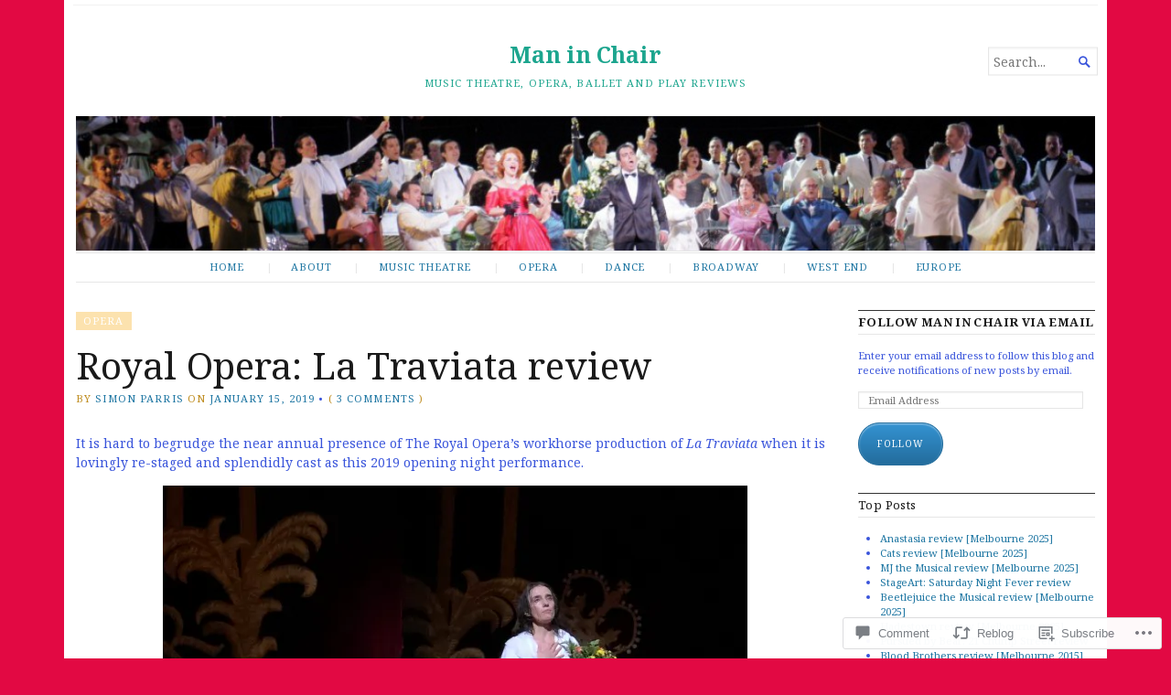

--- FILE ---
content_type: text/html; charset=UTF-8
request_url: https://simonparrismaninchair.com/2019/01/15/royal-opera-la-traviata-review/
body_size: 30661
content:
<!DOCTYPE html>
<html lang="en">
<head>
	<meta charset="UTF-8" />
	<meta http-equiv="Content-Type" content="text/html; charset=UTF-8" />
	<meta name="viewport" content="width=device-width, initial-scale=1.0">

	<link rel="profile" href="https://gmpg.org/xfn/11" />
	<link rel="pingback" href="https://simonparrismaninchair.com/xmlrpc.php" />

	<!--[if lt IE 9]>
	<script src="https://s0.wp.com/wp-content/themes/premium/broadsheet/js/html5.js?m=1393348654i" type="text/javascript"></script>
	<![endif]-->

	<title>Royal Opera: La Traviata review &#8211; Man in Chair</title>
<meta name='robots' content='max-image-preview:large' />
<meta name="google-site-verification" content="u7cdBwvJSsPTZXY2TMXIOhuuIcZe6Q1eCgkAz7Co0hs" />

<!-- Async WordPress.com Remote Login -->
<script id="wpcom_remote_login_js">
var wpcom_remote_login_extra_auth = '';
function wpcom_remote_login_remove_dom_node_id( element_id ) {
	var dom_node = document.getElementById( element_id );
	if ( dom_node ) { dom_node.parentNode.removeChild( dom_node ); }
}
function wpcom_remote_login_remove_dom_node_classes( class_name ) {
	var dom_nodes = document.querySelectorAll( '.' + class_name );
	for ( var i = 0; i < dom_nodes.length; i++ ) {
		dom_nodes[ i ].parentNode.removeChild( dom_nodes[ i ] );
	}
}
function wpcom_remote_login_final_cleanup() {
	wpcom_remote_login_remove_dom_node_classes( "wpcom_remote_login_msg" );
	wpcom_remote_login_remove_dom_node_id( "wpcom_remote_login_key" );
	wpcom_remote_login_remove_dom_node_id( "wpcom_remote_login_validate" );
	wpcom_remote_login_remove_dom_node_id( "wpcom_remote_login_js" );
	wpcom_remote_login_remove_dom_node_id( "wpcom_request_access_iframe" );
	wpcom_remote_login_remove_dom_node_id( "wpcom_request_access_styles" );
}

// Watch for messages back from the remote login
window.addEventListener( "message", function( e ) {
	if ( e.origin === "https://r-login.wordpress.com" ) {
		var data = {};
		try {
			data = JSON.parse( e.data );
		} catch( e ) {
			wpcom_remote_login_final_cleanup();
			return;
		}

		if ( data.msg === 'LOGIN' ) {
			// Clean up the login check iframe
			wpcom_remote_login_remove_dom_node_id( "wpcom_remote_login_key" );

			var id_regex = new RegExp( /^[0-9]+$/ );
			var token_regex = new RegExp( /^.*|.*|.*$/ );
			if (
				token_regex.test( data.token )
				&& id_regex.test( data.wpcomid )
			) {
				// We have everything we need to ask for a login
				var script = document.createElement( "script" );
				script.setAttribute( "id", "wpcom_remote_login_validate" );
				script.src = '/remote-login.php?wpcom_remote_login=validate'
					+ '&wpcomid=' + data.wpcomid
					+ '&token=' + encodeURIComponent( data.token )
					+ '&host=' + window.location.protocol
					+ '//' + window.location.hostname
					+ '&postid=9020'
					+ '&is_singular=1';
				document.body.appendChild( script );
			}

			return;
		}

		// Safari ITP, not logged in, so redirect
		if ( data.msg === 'LOGIN-REDIRECT' ) {
			window.location = 'https://wordpress.com/log-in?redirect_to=' + window.location.href;
			return;
		}

		// Safari ITP, storage access failed, remove the request
		if ( data.msg === 'LOGIN-REMOVE' ) {
			var css_zap = 'html { -webkit-transition: margin-top 1s; transition: margin-top 1s; } /* 9001 */ html { margin-top: 0 !important; } * html body { margin-top: 0 !important; } @media screen and ( max-width: 782px ) { html { margin-top: 0 !important; } * html body { margin-top: 0 !important; } }';
			var style_zap = document.createElement( 'style' );
			style_zap.type = 'text/css';
			style_zap.appendChild( document.createTextNode( css_zap ) );
			document.body.appendChild( style_zap );

			var e = document.getElementById( 'wpcom_request_access_iframe' );
			e.parentNode.removeChild( e );

			document.cookie = 'wordpress_com_login_access=denied; path=/; max-age=31536000';

			return;
		}

		// Safari ITP
		if ( data.msg === 'REQUEST_ACCESS' ) {
			console.log( 'request access: safari' );

			// Check ITP iframe enable/disable knob
			if ( wpcom_remote_login_extra_auth !== 'safari_itp_iframe' ) {
				return;
			}

			// If we are in a "private window" there is no ITP.
			var private_window = false;
			try {
				var opendb = window.openDatabase( null, null, null, null );
			} catch( e ) {
				private_window = true;
			}

			if ( private_window ) {
				console.log( 'private window' );
				return;
			}

			var iframe = document.createElement( 'iframe' );
			iframe.id = 'wpcom_request_access_iframe';
			iframe.setAttribute( 'scrolling', 'no' );
			iframe.setAttribute( 'sandbox', 'allow-storage-access-by-user-activation allow-scripts allow-same-origin allow-top-navigation-by-user-activation' );
			iframe.src = 'https://r-login.wordpress.com/remote-login.php?wpcom_remote_login=request_access&origin=' + encodeURIComponent( data.origin ) + '&wpcomid=' + encodeURIComponent( data.wpcomid );

			var css = 'html { -webkit-transition: margin-top 1s; transition: margin-top 1s; } /* 9001 */ html { margin-top: 46px !important; } * html body { margin-top: 46px !important; } @media screen and ( max-width: 660px ) { html { margin-top: 71px !important; } * html body { margin-top: 71px !important; } #wpcom_request_access_iframe { display: block; height: 71px !important; } } #wpcom_request_access_iframe { border: 0px; height: 46px; position: fixed; top: 0; left: 0; width: 100%; min-width: 100%; z-index: 99999; background: #23282d; } ';

			var style = document.createElement( 'style' );
			style.type = 'text/css';
			style.id = 'wpcom_request_access_styles';
			style.appendChild( document.createTextNode( css ) );
			document.body.appendChild( style );

			document.body.appendChild( iframe );
		}

		if ( data.msg === 'DONE' ) {
			wpcom_remote_login_final_cleanup();
		}
	}
}, false );

// Inject the remote login iframe after the page has had a chance to load
// more critical resources
window.addEventListener( "DOMContentLoaded", function( e ) {
	var iframe = document.createElement( "iframe" );
	iframe.style.display = "none";
	iframe.setAttribute( "scrolling", "no" );
	iframe.setAttribute( "id", "wpcom_remote_login_key" );
	iframe.src = "https://r-login.wordpress.com/remote-login.php"
		+ "?wpcom_remote_login=key"
		+ "&origin=aHR0cHM6Ly9zaW1vbnBhcnJpc21hbmluY2hhaXIuY29t"
		+ "&wpcomid=30988053"
		+ "&time=" + Math.floor( Date.now() / 1000 );
	document.body.appendChild( iframe );
}, false );
</script>
<link rel='dns-prefetch' href='//s0.wp.com' />
<link rel='dns-prefetch' href='//widgets.wp.com' />
<link rel='dns-prefetch' href='//fonts-api.wp.com' />
<link rel="alternate" type="application/rss+xml" title="Man in Chair &raquo; Feed" href="https://simonparrismaninchair.com/feed/" />
<link rel="alternate" type="application/rss+xml" title="Man in Chair &raquo; Comments Feed" href="https://simonparrismaninchair.com/comments/feed/" />
<link rel="alternate" type="application/rss+xml" title="Man in Chair &raquo; Royal Opera: La Traviata review Comments Feed" href="https://simonparrismaninchair.com/2019/01/15/royal-opera-la-traviata-review/feed/" />
	<script type="text/javascript">
		/* <![CDATA[ */
		function addLoadEvent(func) {
			var oldonload = window.onload;
			if (typeof window.onload != 'function') {
				window.onload = func;
			} else {
				window.onload = function () {
					oldonload();
					func();
				}
			}
		}
		/* ]]> */
	</script>
	<link crossorigin='anonymous' rel='stylesheet' id='all-css-0-1' href='/_static/??-eJxtzEkKgDAMQNELWYNjcSGeRdog1Q7BpHh9UQRBXD74fDhImRQFo0DIinxeXGRYUWg222PgHCEkmz0y7OhnQasosXxUGuYC/o/ebfh+b135FMZKd02th77t1hMpiDR+&cssminify=yes' type='text/css' media='all' />
<style id='wp-emoji-styles-inline-css'>

	img.wp-smiley, img.emoji {
		display: inline !important;
		border: none !important;
		box-shadow: none !important;
		height: 1em !important;
		width: 1em !important;
		margin: 0 0.07em !important;
		vertical-align: -0.1em !important;
		background: none !important;
		padding: 0 !important;
	}
/*# sourceURL=wp-emoji-styles-inline-css */
</style>
<link crossorigin='anonymous' rel='stylesheet' id='all-css-2-1' href='/wp-content/plugins/gutenberg-core/v22.2.0/build/styles/block-library/style.css?m=1764855221i&cssminify=yes' type='text/css' media='all' />
<style id='wp-block-library-inline-css'>
.has-text-align-justify {
	text-align:justify;
}
.has-text-align-justify{text-align:justify;}

/*# sourceURL=wp-block-library-inline-css */
</style><style id='global-styles-inline-css'>
:root{--wp--preset--aspect-ratio--square: 1;--wp--preset--aspect-ratio--4-3: 4/3;--wp--preset--aspect-ratio--3-4: 3/4;--wp--preset--aspect-ratio--3-2: 3/2;--wp--preset--aspect-ratio--2-3: 2/3;--wp--preset--aspect-ratio--16-9: 16/9;--wp--preset--aspect-ratio--9-16: 9/16;--wp--preset--color--black: #000000;--wp--preset--color--cyan-bluish-gray: #abb8c3;--wp--preset--color--white: #ffffff;--wp--preset--color--pale-pink: #f78da7;--wp--preset--color--vivid-red: #cf2e2e;--wp--preset--color--luminous-vivid-orange: #ff6900;--wp--preset--color--luminous-vivid-amber: #fcb900;--wp--preset--color--light-green-cyan: #7bdcb5;--wp--preset--color--vivid-green-cyan: #00d084;--wp--preset--color--pale-cyan-blue: #8ed1fc;--wp--preset--color--vivid-cyan-blue: #0693e3;--wp--preset--color--vivid-purple: #9b51e0;--wp--preset--gradient--vivid-cyan-blue-to-vivid-purple: linear-gradient(135deg,rgb(6,147,227) 0%,rgb(155,81,224) 100%);--wp--preset--gradient--light-green-cyan-to-vivid-green-cyan: linear-gradient(135deg,rgb(122,220,180) 0%,rgb(0,208,130) 100%);--wp--preset--gradient--luminous-vivid-amber-to-luminous-vivid-orange: linear-gradient(135deg,rgb(252,185,0) 0%,rgb(255,105,0) 100%);--wp--preset--gradient--luminous-vivid-orange-to-vivid-red: linear-gradient(135deg,rgb(255,105,0) 0%,rgb(207,46,46) 100%);--wp--preset--gradient--very-light-gray-to-cyan-bluish-gray: linear-gradient(135deg,rgb(238,238,238) 0%,rgb(169,184,195) 100%);--wp--preset--gradient--cool-to-warm-spectrum: linear-gradient(135deg,rgb(74,234,220) 0%,rgb(151,120,209) 20%,rgb(207,42,186) 40%,rgb(238,44,130) 60%,rgb(251,105,98) 80%,rgb(254,248,76) 100%);--wp--preset--gradient--blush-light-purple: linear-gradient(135deg,rgb(255,206,236) 0%,rgb(152,150,240) 100%);--wp--preset--gradient--blush-bordeaux: linear-gradient(135deg,rgb(254,205,165) 0%,rgb(254,45,45) 50%,rgb(107,0,62) 100%);--wp--preset--gradient--luminous-dusk: linear-gradient(135deg,rgb(255,203,112) 0%,rgb(199,81,192) 50%,rgb(65,88,208) 100%);--wp--preset--gradient--pale-ocean: linear-gradient(135deg,rgb(255,245,203) 0%,rgb(182,227,212) 50%,rgb(51,167,181) 100%);--wp--preset--gradient--electric-grass: linear-gradient(135deg,rgb(202,248,128) 0%,rgb(113,206,126) 100%);--wp--preset--gradient--midnight: linear-gradient(135deg,rgb(2,3,129) 0%,rgb(40,116,252) 100%);--wp--preset--font-size--small: 12.25px;--wp--preset--font-size--medium: 16.33px;--wp--preset--font-size--large: 24.5px;--wp--preset--font-size--x-large: 42px;--wp--preset--font-size--normal: 14.29px;--wp--preset--font-size--huge: 32.66px;--wp--preset--font-family--albert-sans: 'Albert Sans', sans-serif;--wp--preset--font-family--alegreya: Alegreya, serif;--wp--preset--font-family--arvo: Arvo, serif;--wp--preset--font-family--bodoni-moda: 'Bodoni Moda', serif;--wp--preset--font-family--bricolage-grotesque: 'Bricolage Grotesque', sans-serif;--wp--preset--font-family--cabin: Cabin, sans-serif;--wp--preset--font-family--chivo: Chivo, sans-serif;--wp--preset--font-family--commissioner: Commissioner, sans-serif;--wp--preset--font-family--cormorant: Cormorant, serif;--wp--preset--font-family--courier-prime: 'Courier Prime', monospace;--wp--preset--font-family--crimson-pro: 'Crimson Pro', serif;--wp--preset--font-family--dm-mono: 'DM Mono', monospace;--wp--preset--font-family--dm-sans: 'DM Sans', sans-serif;--wp--preset--font-family--dm-serif-display: 'DM Serif Display', serif;--wp--preset--font-family--domine: Domine, serif;--wp--preset--font-family--eb-garamond: 'EB Garamond', serif;--wp--preset--font-family--epilogue: Epilogue, sans-serif;--wp--preset--font-family--fahkwang: Fahkwang, sans-serif;--wp--preset--font-family--figtree: Figtree, sans-serif;--wp--preset--font-family--fira-sans: 'Fira Sans', sans-serif;--wp--preset--font-family--fjalla-one: 'Fjalla One', sans-serif;--wp--preset--font-family--fraunces: Fraunces, serif;--wp--preset--font-family--gabarito: Gabarito, system-ui;--wp--preset--font-family--ibm-plex-mono: 'IBM Plex Mono', monospace;--wp--preset--font-family--ibm-plex-sans: 'IBM Plex Sans', sans-serif;--wp--preset--font-family--ibarra-real-nova: 'Ibarra Real Nova', serif;--wp--preset--font-family--instrument-serif: 'Instrument Serif', serif;--wp--preset--font-family--inter: Inter, sans-serif;--wp--preset--font-family--josefin-sans: 'Josefin Sans', sans-serif;--wp--preset--font-family--jost: Jost, sans-serif;--wp--preset--font-family--libre-baskerville: 'Libre Baskerville', serif;--wp--preset--font-family--libre-franklin: 'Libre Franklin', sans-serif;--wp--preset--font-family--literata: Literata, serif;--wp--preset--font-family--lora: Lora, serif;--wp--preset--font-family--merriweather: Merriweather, serif;--wp--preset--font-family--montserrat: Montserrat, sans-serif;--wp--preset--font-family--newsreader: Newsreader, serif;--wp--preset--font-family--noto-sans-mono: 'Noto Sans Mono', sans-serif;--wp--preset--font-family--nunito: Nunito, sans-serif;--wp--preset--font-family--open-sans: 'Open Sans', sans-serif;--wp--preset--font-family--overpass: Overpass, sans-serif;--wp--preset--font-family--pt-serif: 'PT Serif', serif;--wp--preset--font-family--petrona: Petrona, serif;--wp--preset--font-family--piazzolla: Piazzolla, serif;--wp--preset--font-family--playfair-display: 'Playfair Display', serif;--wp--preset--font-family--plus-jakarta-sans: 'Plus Jakarta Sans', sans-serif;--wp--preset--font-family--poppins: Poppins, sans-serif;--wp--preset--font-family--raleway: Raleway, sans-serif;--wp--preset--font-family--roboto: Roboto, sans-serif;--wp--preset--font-family--roboto-slab: 'Roboto Slab', serif;--wp--preset--font-family--rubik: Rubik, sans-serif;--wp--preset--font-family--rufina: Rufina, serif;--wp--preset--font-family--sora: Sora, sans-serif;--wp--preset--font-family--source-sans-3: 'Source Sans 3', sans-serif;--wp--preset--font-family--source-serif-4: 'Source Serif 4', serif;--wp--preset--font-family--space-mono: 'Space Mono', monospace;--wp--preset--font-family--syne: Syne, sans-serif;--wp--preset--font-family--texturina: Texturina, serif;--wp--preset--font-family--urbanist: Urbanist, sans-serif;--wp--preset--font-family--work-sans: 'Work Sans', sans-serif;--wp--preset--spacing--20: 0.44rem;--wp--preset--spacing--30: 0.67rem;--wp--preset--spacing--40: 1rem;--wp--preset--spacing--50: 1.5rem;--wp--preset--spacing--60: 2.25rem;--wp--preset--spacing--70: 3.38rem;--wp--preset--spacing--80: 5.06rem;--wp--preset--shadow--natural: 6px 6px 9px rgba(0, 0, 0, 0.2);--wp--preset--shadow--deep: 12px 12px 50px rgba(0, 0, 0, 0.4);--wp--preset--shadow--sharp: 6px 6px 0px rgba(0, 0, 0, 0.2);--wp--preset--shadow--outlined: 6px 6px 0px -3px rgb(255, 255, 255), 6px 6px rgb(0, 0, 0);--wp--preset--shadow--crisp: 6px 6px 0px rgb(0, 0, 0);}:where(.is-layout-flex){gap: 0.5em;}:where(.is-layout-grid){gap: 0.5em;}body .is-layout-flex{display: flex;}.is-layout-flex{flex-wrap: wrap;align-items: center;}.is-layout-flex > :is(*, div){margin: 0;}body .is-layout-grid{display: grid;}.is-layout-grid > :is(*, div){margin: 0;}:where(.wp-block-columns.is-layout-flex){gap: 2em;}:where(.wp-block-columns.is-layout-grid){gap: 2em;}:where(.wp-block-post-template.is-layout-flex){gap: 1.25em;}:where(.wp-block-post-template.is-layout-grid){gap: 1.25em;}.has-black-color{color: var(--wp--preset--color--black) !important;}.has-cyan-bluish-gray-color{color: var(--wp--preset--color--cyan-bluish-gray) !important;}.has-white-color{color: var(--wp--preset--color--white) !important;}.has-pale-pink-color{color: var(--wp--preset--color--pale-pink) !important;}.has-vivid-red-color{color: var(--wp--preset--color--vivid-red) !important;}.has-luminous-vivid-orange-color{color: var(--wp--preset--color--luminous-vivid-orange) !important;}.has-luminous-vivid-amber-color{color: var(--wp--preset--color--luminous-vivid-amber) !important;}.has-light-green-cyan-color{color: var(--wp--preset--color--light-green-cyan) !important;}.has-vivid-green-cyan-color{color: var(--wp--preset--color--vivid-green-cyan) !important;}.has-pale-cyan-blue-color{color: var(--wp--preset--color--pale-cyan-blue) !important;}.has-vivid-cyan-blue-color{color: var(--wp--preset--color--vivid-cyan-blue) !important;}.has-vivid-purple-color{color: var(--wp--preset--color--vivid-purple) !important;}.has-black-background-color{background-color: var(--wp--preset--color--black) !important;}.has-cyan-bluish-gray-background-color{background-color: var(--wp--preset--color--cyan-bluish-gray) !important;}.has-white-background-color{background-color: var(--wp--preset--color--white) !important;}.has-pale-pink-background-color{background-color: var(--wp--preset--color--pale-pink) !important;}.has-vivid-red-background-color{background-color: var(--wp--preset--color--vivid-red) !important;}.has-luminous-vivid-orange-background-color{background-color: var(--wp--preset--color--luminous-vivid-orange) !important;}.has-luminous-vivid-amber-background-color{background-color: var(--wp--preset--color--luminous-vivid-amber) !important;}.has-light-green-cyan-background-color{background-color: var(--wp--preset--color--light-green-cyan) !important;}.has-vivid-green-cyan-background-color{background-color: var(--wp--preset--color--vivid-green-cyan) !important;}.has-pale-cyan-blue-background-color{background-color: var(--wp--preset--color--pale-cyan-blue) !important;}.has-vivid-cyan-blue-background-color{background-color: var(--wp--preset--color--vivid-cyan-blue) !important;}.has-vivid-purple-background-color{background-color: var(--wp--preset--color--vivid-purple) !important;}.has-black-border-color{border-color: var(--wp--preset--color--black) !important;}.has-cyan-bluish-gray-border-color{border-color: var(--wp--preset--color--cyan-bluish-gray) !important;}.has-white-border-color{border-color: var(--wp--preset--color--white) !important;}.has-pale-pink-border-color{border-color: var(--wp--preset--color--pale-pink) !important;}.has-vivid-red-border-color{border-color: var(--wp--preset--color--vivid-red) !important;}.has-luminous-vivid-orange-border-color{border-color: var(--wp--preset--color--luminous-vivid-orange) !important;}.has-luminous-vivid-amber-border-color{border-color: var(--wp--preset--color--luminous-vivid-amber) !important;}.has-light-green-cyan-border-color{border-color: var(--wp--preset--color--light-green-cyan) !important;}.has-vivid-green-cyan-border-color{border-color: var(--wp--preset--color--vivid-green-cyan) !important;}.has-pale-cyan-blue-border-color{border-color: var(--wp--preset--color--pale-cyan-blue) !important;}.has-vivid-cyan-blue-border-color{border-color: var(--wp--preset--color--vivid-cyan-blue) !important;}.has-vivid-purple-border-color{border-color: var(--wp--preset--color--vivid-purple) !important;}.has-vivid-cyan-blue-to-vivid-purple-gradient-background{background: var(--wp--preset--gradient--vivid-cyan-blue-to-vivid-purple) !important;}.has-light-green-cyan-to-vivid-green-cyan-gradient-background{background: var(--wp--preset--gradient--light-green-cyan-to-vivid-green-cyan) !important;}.has-luminous-vivid-amber-to-luminous-vivid-orange-gradient-background{background: var(--wp--preset--gradient--luminous-vivid-amber-to-luminous-vivid-orange) !important;}.has-luminous-vivid-orange-to-vivid-red-gradient-background{background: var(--wp--preset--gradient--luminous-vivid-orange-to-vivid-red) !important;}.has-very-light-gray-to-cyan-bluish-gray-gradient-background{background: var(--wp--preset--gradient--very-light-gray-to-cyan-bluish-gray) !important;}.has-cool-to-warm-spectrum-gradient-background{background: var(--wp--preset--gradient--cool-to-warm-spectrum) !important;}.has-blush-light-purple-gradient-background{background: var(--wp--preset--gradient--blush-light-purple) !important;}.has-blush-bordeaux-gradient-background{background: var(--wp--preset--gradient--blush-bordeaux) !important;}.has-luminous-dusk-gradient-background{background: var(--wp--preset--gradient--luminous-dusk) !important;}.has-pale-ocean-gradient-background{background: var(--wp--preset--gradient--pale-ocean) !important;}.has-electric-grass-gradient-background{background: var(--wp--preset--gradient--electric-grass) !important;}.has-midnight-gradient-background{background: var(--wp--preset--gradient--midnight) !important;}.has-small-font-size{font-size: var(--wp--preset--font-size--small) !important;}.has-medium-font-size{font-size: var(--wp--preset--font-size--medium) !important;}.has-large-font-size{font-size: var(--wp--preset--font-size--large) !important;}.has-x-large-font-size{font-size: var(--wp--preset--font-size--x-large) !important;}.has-albert-sans-font-family{font-family: var(--wp--preset--font-family--albert-sans) !important;}.has-alegreya-font-family{font-family: var(--wp--preset--font-family--alegreya) !important;}.has-arvo-font-family{font-family: var(--wp--preset--font-family--arvo) !important;}.has-bodoni-moda-font-family{font-family: var(--wp--preset--font-family--bodoni-moda) !important;}.has-bricolage-grotesque-font-family{font-family: var(--wp--preset--font-family--bricolage-grotesque) !important;}.has-cabin-font-family{font-family: var(--wp--preset--font-family--cabin) !important;}.has-chivo-font-family{font-family: var(--wp--preset--font-family--chivo) !important;}.has-commissioner-font-family{font-family: var(--wp--preset--font-family--commissioner) !important;}.has-cormorant-font-family{font-family: var(--wp--preset--font-family--cormorant) !important;}.has-courier-prime-font-family{font-family: var(--wp--preset--font-family--courier-prime) !important;}.has-crimson-pro-font-family{font-family: var(--wp--preset--font-family--crimson-pro) !important;}.has-dm-mono-font-family{font-family: var(--wp--preset--font-family--dm-mono) !important;}.has-dm-sans-font-family{font-family: var(--wp--preset--font-family--dm-sans) !important;}.has-dm-serif-display-font-family{font-family: var(--wp--preset--font-family--dm-serif-display) !important;}.has-domine-font-family{font-family: var(--wp--preset--font-family--domine) !important;}.has-eb-garamond-font-family{font-family: var(--wp--preset--font-family--eb-garamond) !important;}.has-epilogue-font-family{font-family: var(--wp--preset--font-family--epilogue) !important;}.has-fahkwang-font-family{font-family: var(--wp--preset--font-family--fahkwang) !important;}.has-figtree-font-family{font-family: var(--wp--preset--font-family--figtree) !important;}.has-fira-sans-font-family{font-family: var(--wp--preset--font-family--fira-sans) !important;}.has-fjalla-one-font-family{font-family: var(--wp--preset--font-family--fjalla-one) !important;}.has-fraunces-font-family{font-family: var(--wp--preset--font-family--fraunces) !important;}.has-gabarito-font-family{font-family: var(--wp--preset--font-family--gabarito) !important;}.has-ibm-plex-mono-font-family{font-family: var(--wp--preset--font-family--ibm-plex-mono) !important;}.has-ibm-plex-sans-font-family{font-family: var(--wp--preset--font-family--ibm-plex-sans) !important;}.has-ibarra-real-nova-font-family{font-family: var(--wp--preset--font-family--ibarra-real-nova) !important;}.has-instrument-serif-font-family{font-family: var(--wp--preset--font-family--instrument-serif) !important;}.has-inter-font-family{font-family: var(--wp--preset--font-family--inter) !important;}.has-josefin-sans-font-family{font-family: var(--wp--preset--font-family--josefin-sans) !important;}.has-jost-font-family{font-family: var(--wp--preset--font-family--jost) !important;}.has-libre-baskerville-font-family{font-family: var(--wp--preset--font-family--libre-baskerville) !important;}.has-libre-franklin-font-family{font-family: var(--wp--preset--font-family--libre-franklin) !important;}.has-literata-font-family{font-family: var(--wp--preset--font-family--literata) !important;}.has-lora-font-family{font-family: var(--wp--preset--font-family--lora) !important;}.has-merriweather-font-family{font-family: var(--wp--preset--font-family--merriweather) !important;}.has-montserrat-font-family{font-family: var(--wp--preset--font-family--montserrat) !important;}.has-newsreader-font-family{font-family: var(--wp--preset--font-family--newsreader) !important;}.has-noto-sans-mono-font-family{font-family: var(--wp--preset--font-family--noto-sans-mono) !important;}.has-nunito-font-family{font-family: var(--wp--preset--font-family--nunito) !important;}.has-open-sans-font-family{font-family: var(--wp--preset--font-family--open-sans) !important;}.has-overpass-font-family{font-family: var(--wp--preset--font-family--overpass) !important;}.has-pt-serif-font-family{font-family: var(--wp--preset--font-family--pt-serif) !important;}.has-petrona-font-family{font-family: var(--wp--preset--font-family--petrona) !important;}.has-piazzolla-font-family{font-family: var(--wp--preset--font-family--piazzolla) !important;}.has-playfair-display-font-family{font-family: var(--wp--preset--font-family--playfair-display) !important;}.has-plus-jakarta-sans-font-family{font-family: var(--wp--preset--font-family--plus-jakarta-sans) !important;}.has-poppins-font-family{font-family: var(--wp--preset--font-family--poppins) !important;}.has-raleway-font-family{font-family: var(--wp--preset--font-family--raleway) !important;}.has-roboto-font-family{font-family: var(--wp--preset--font-family--roboto) !important;}.has-roboto-slab-font-family{font-family: var(--wp--preset--font-family--roboto-slab) !important;}.has-rubik-font-family{font-family: var(--wp--preset--font-family--rubik) !important;}.has-rufina-font-family{font-family: var(--wp--preset--font-family--rufina) !important;}.has-sora-font-family{font-family: var(--wp--preset--font-family--sora) !important;}.has-source-sans-3-font-family{font-family: var(--wp--preset--font-family--source-sans-3) !important;}.has-source-serif-4-font-family{font-family: var(--wp--preset--font-family--source-serif-4) !important;}.has-space-mono-font-family{font-family: var(--wp--preset--font-family--space-mono) !important;}.has-syne-font-family{font-family: var(--wp--preset--font-family--syne) !important;}.has-texturina-font-family{font-family: var(--wp--preset--font-family--texturina) !important;}.has-urbanist-font-family{font-family: var(--wp--preset--font-family--urbanist) !important;}.has-work-sans-font-family{font-family: var(--wp--preset--font-family--work-sans) !important;}
/*# sourceURL=global-styles-inline-css */
</style>

<style id='classic-theme-styles-inline-css'>
/*! This file is auto-generated */
.wp-block-button__link{color:#fff;background-color:#32373c;border-radius:9999px;box-shadow:none;text-decoration:none;padding:calc(.667em + 2px) calc(1.333em + 2px);font-size:1.125em}.wp-block-file__button{background:#32373c;color:#fff;text-decoration:none}
/*# sourceURL=/wp-includes/css/classic-themes.min.css */
</style>
<link crossorigin='anonymous' rel='stylesheet' id='all-css-4-1' href='/_static/??-eJx9jt0KwjAMRl/[base64]/OhG580RX1F&cssminify=yes' type='text/css' media='all' />
<link rel='stylesheet' id='verbum-gutenberg-css-css' href='https://widgets.wp.com/verbum-block-editor/block-editor.css?ver=1738686361' media='all' />
<link crossorigin='anonymous' rel='stylesheet' id='all-css-6-1' href='/_static/??/wp-content/themes/premium/broadsheet/style.css,/wp-content/mu-plugins/jetpack-plugin/sun/_inc/genericons/genericons/genericons.css?m=1753279645j&cssminify=yes' type='text/css' media='all' />
<link rel='stylesheet' id='broadsheet-style-neuton-css' href='https://fonts-api.wp.com/css?family=Noto+Serif%3A400%2C400i%2C700%2C700i&#038;subset=latin%2Clatin-ext&#038;display=swap&#038;ver=1.0' media='all' />
<link crossorigin='anonymous' rel='stylesheet' id='all-css-8-1' href='/_static/??-eJzTLy/QTc7PK0nNK9HPLdUtyClNz8wr1i9KTcrJTwcy0/WTi5G5ekCujj52Temp+bo5+cmJJZn5eSgc3bScxMwikFb7XFtDE1NLExMLc0OTLACohS2q&cssminify=yes' type='text/css' media='all' />
<style id='jetpack-global-styles-frontend-style-inline-css'>
:root { --font-headings: unset; --font-base: unset; --font-headings-default: -apple-system,BlinkMacSystemFont,"Segoe UI",Roboto,Oxygen-Sans,Ubuntu,Cantarell,"Helvetica Neue",sans-serif; --font-base-default: -apple-system,BlinkMacSystemFont,"Segoe UI",Roboto,Oxygen-Sans,Ubuntu,Cantarell,"Helvetica Neue",sans-serif;}
/*# sourceURL=jetpack-global-styles-frontend-style-inline-css */
</style>
<link crossorigin='anonymous' rel='stylesheet' id='all-css-10-1' href='/_static/??-eJyNjcsKAjEMRX/IGtQZBxfip0hMS9sxTYppGfx7H7gRN+7ugcs5sFRHKi1Ig9Jd5R6zGMyhVaTrh8G6QFHfORhYwlvw6P39PbPENZmt4G/ROQuBKWVkxxrVvuBH1lIoz2waILJekF+HUzlupnG3nQ77YZwfuRJIaQ==&cssminify=yes' type='text/css' media='all' />
<script type="text/javascript" id="jetpack_related-posts-js-extra">
/* <![CDATA[ */
var related_posts_js_options = {"post_heading":"h4"};
//# sourceURL=jetpack_related-posts-js-extra
/* ]]> */
</script>
<script type="text/javascript" id="broadsheet-script-main-js-extra">
/* <![CDATA[ */
var js_i18n = {"next":"next","prev":"previous","menu":"Menu"};
//# sourceURL=broadsheet-script-main-js-extra
/* ]]> */
</script>
<script type="text/javascript" id="wpcom-actionbar-placeholder-js-extra">
/* <![CDATA[ */
var actionbardata = {"siteID":"30988053","postID":"9020","siteURL":"https://simonparrismaninchair.com","xhrURL":"https://simonparrismaninchair.com/wp-admin/admin-ajax.php","nonce":"254b6b84e8","isLoggedIn":"","statusMessage":"","subsEmailDefault":"instantly","proxyScriptUrl":"https://s0.wp.com/wp-content/js/wpcom-proxy-request.js?m=1513050504i&amp;ver=20211021","shortlink":"https://wp.me/p261pj-2lu","i18n":{"followedText":"New posts from this site will now appear in your \u003Ca href=\"https://wordpress.com/reader\"\u003EReader\u003C/a\u003E","foldBar":"Collapse this bar","unfoldBar":"Expand this bar","shortLinkCopied":"Shortlink copied to clipboard."}};
//# sourceURL=wpcom-actionbar-placeholder-js-extra
/* ]]> */
</script>
<script type="text/javascript" id="jetpack-mu-wpcom-settings-js-before">
/* <![CDATA[ */
var JETPACK_MU_WPCOM_SETTINGS = {"assetsUrl":"https://s0.wp.com/wp-content/mu-plugins/jetpack-mu-wpcom-plugin/sun/jetpack_vendor/automattic/jetpack-mu-wpcom/src/build/"};
//# sourceURL=jetpack-mu-wpcom-settings-js-before
/* ]]> */
</script>
<script crossorigin='anonymous' type='text/javascript'  src='/_static/??-eJyVjsEOwiAQRH9IunJo2ovxUwwtmxZkAVmI9u/FpiY10YOnzWRm3izcoxiDz+gzUBHRlcl4Bos5qvG6aeDi4WL8CEMxTkNCpzJqEQNn/lQNGd9YPsCOa2vGZRFTeCxvr8Jc0cgv094KpmU7e8DPkCAzpTr6bS3PSLUSE5IpBEMKSvOMuP7BzmhMf1VIrRtnOsmubY9Sdn1vn7rtc+4='></script>
<script type="text/javascript" id="rlt-proxy-js-after">
/* <![CDATA[ */
	rltInitialize( {"token":null,"iframeOrigins":["https:\/\/widgets.wp.com"]} );
//# sourceURL=rlt-proxy-js-after
/* ]]> */
</script>
<link rel="EditURI" type="application/rsd+xml" title="RSD" href="https://simonparrismaninchair.wordpress.com/xmlrpc.php?rsd" />
<meta name="generator" content="WordPress.com" />
<link rel="canonical" href="https://simonparrismaninchair.com/2019/01/15/royal-opera-la-traviata-review/" />
<link rel='shortlink' href='https://wp.me/p261pj-2lu' />
<link rel="alternate" type="application/json+oembed" href="https://public-api.wordpress.com/oembed/?format=json&amp;url=https%3A%2F%2Fsimonparrismaninchair.com%2F2019%2F01%2F15%2Froyal-opera-la-traviata-review%2F&amp;for=wpcom-auto-discovery" /><link rel="alternate" type="application/xml+oembed" href="https://public-api.wordpress.com/oembed/?format=xml&amp;url=https%3A%2F%2Fsimonparrismaninchair.com%2F2019%2F01%2F15%2Froyal-opera-la-traviata-review%2F&amp;for=wpcom-auto-discovery" />
<!-- Jetpack Open Graph Tags -->
<meta property="og:type" content="article" />
<meta property="og:title" content="Royal Opera: La Traviata review" />
<meta property="og:url" content="https://simonparrismaninchair.com/2019/01/15/royal-opera-la-traviata-review/" />
<meta property="og:description" content="It is hard to begrudge the near annual presence of The Royal Opera’s workhorse production of La Traviata when it is lovingly re-staged and splendidly cast as this 2019 opening night performance. …" />
<meta property="article:published_time" content="2019-01-15T11:23:32+00:00" />
<meta property="article:modified_time" content="2019-01-15T14:47:44+00:00" />
<meta property="og:site_name" content="Man in Chair" />
<meta property="og:image" content="https://i0.wp.com/simonparrismaninchair.com/wp-content/uploads/2019/01/la-traviata-the-royal-opera-aigul-akhmetshina-charles-castronovo-ermonela-jaho-antonello-manacorda.jpg?fit=1200%2C899&#038;ssl=1" />
<meta property="og:image:width" content="1200" />
<meta property="og:image:height" content="899" />
<meta property="og:image:alt" content="" />
<meta property="og:locale" content="en_US" />
<meta property="article:publisher" content="https://www.facebook.com/WordPresscom" />
<meta name="twitter:text:title" content="Royal Opera: La Traviata review" />
<meta name="twitter:image" content="https://i0.wp.com/simonparrismaninchair.com/wp-content/uploads/2019/01/la-traviata-the-royal-opera-aigul-akhmetshina-charles-castronovo-ermonela-jaho-antonello-manacorda.jpg?fit=1200%2C899&#038;ssl=1&#038;w=640" />
<meta name="twitter:card" content="summary_large_image" />

<!-- End Jetpack Open Graph Tags -->
<link rel="shortcut icon" type="image/x-icon" href="https://secure.gravatar.com/blavatar/8801e010574f98dcb313f1a66d90b8fdabe467b5422534d424645eaa5a139307?s=32" sizes="16x16" />
<link rel="icon" type="image/x-icon" href="https://secure.gravatar.com/blavatar/8801e010574f98dcb313f1a66d90b8fdabe467b5422534d424645eaa5a139307?s=32" sizes="16x16" />
<link rel="apple-touch-icon" href="https://secure.gravatar.com/blavatar/8801e010574f98dcb313f1a66d90b8fdabe467b5422534d424645eaa5a139307?s=114" />
<link rel='openid.server' href='https://simonparrismaninchair.com/?openidserver=1' />
<link rel='openid.delegate' href='https://simonparrismaninchair.com/' />
<link rel="search" type="application/opensearchdescription+xml" href="https://simonparrismaninchair.com/osd.xml" title="Man in Chair" />
<link rel="search" type="application/opensearchdescription+xml" href="https://s1.wp.com/opensearch.xml" title="WordPress.com" />
<meta name="theme-color" content="#e20943" />
<style type="text/css">.recentcomments a{display:inline !important;padding:0 !important;margin:0 !important;}</style>		<style type="text/css">
			.recentcomments a {
				display: inline !important;
				padding: 0 !important;
				margin: 0 !important;
			}

			table.recentcommentsavatartop img.avatar, table.recentcommentsavatarend img.avatar {
				border: 0px;
				margin: 0;
			}

			table.recentcommentsavatartop a, table.recentcommentsavatarend a {
				border: 0px !important;
				background-color: transparent !important;
			}

			td.recentcommentsavatarend, td.recentcommentsavatartop {
				padding: 0px 0px 1px 0px;
				margin: 0px;
			}

			td.recentcommentstextend {
				border: none !important;
				padding: 0px 0px 2px 10px;
			}

			.rtl td.recentcommentstextend {
				padding: 0px 10px 2px 0px;
			}

			td.recentcommentstexttop {
				border: none;
				padding: 0px 0px 0px 10px;
			}

			.rtl td.recentcommentstexttop {
				padding: 0px 10px 0px 0px;
			}
		</style>
		<meta name="description" content="It is hard to begrudge the near annual presence of The Royal Opera’s workhorse production of La Traviata when it is lovingly re-staged and splendidly cast as this 2019 opening night performance.  Back in January 2008, Man in Chair arrived at Royal Opera House to see this same production of La Traviata, only to be&hellip;" />
<style>
	.masthead .branding h1.logo a,
	.masthead .branding h1.logo a:hover,
	.masthead .branding h2.description {
		color:#000;
	}
</style>
<style type="text/css" id="custom-background-css">
body.custom-background { background-color: #e20943; }
</style>
	<style type="text/css" id="custom-colors-css">	.sidebar-category-summaries .item h4 span{
		opacity: .9;
	}
	.infinite-scroll #infinite-handle span, input[type=submit], ol.commentlist li.comment .reply a, ol.commentlist li.trackback .reply a, ol.commentlist li.pingback .reply a{
		border: none;
		background-image: none;
	}
	.infinite-scroll #infinite-handle span:hover, input[type=submit]:hover, ol.commentlist li.comment .reply a:hover, ol.commentlist li.trackback .reply a:hover, ol.commentlist li.pingback .reply a:hover{
		border: none;
		background-image: none;
	}
	input[type=search]:focus, input[type=text]:focus, input[type=password]:focus, input[type=email]:focus, input[type=url]:focus, input.text:focus, textarea:focus, input.settings-input:focus {
		outline-color: #ffffff !important;
		-webkit-box-shadow: none;
		-moz-box-shadow: none;
		box-shadow: none;
		border: 1px solid #e6e6e6;
	}
	.primary-content nav a {
		background-color: #ccc;
	}
	.menu-primary .menu li ul.sub-menu li {
		border-bottom: 1px solid rgba(0, 0, 0, 0.05);
	}
	.showcase .text-by {
		opacity: 0.6;
	}
body { background-color: #e20943;}
.menu-primary .menu li ul.sub-menu, .menu-primary .menu li.current-menu-item a { background-color: #FFFFFF;}
.menu-primary .menu li ul.sub-menu:before { border-bottom-color: #FFFFFF;}
.menu-primary .menu li ul.sub-menu, .menu-primary .menu li.current-menu-item a { color: #e20943;}
.menu-primary .menu li ul.sub-menu li a, .menu-primary .menu li ul.sub-menu li a:hover { color: #e20943;}
.masthead .branding h1.logo a, .masthead .branding h1.logo a:hover, .masthead .branding h2.description { color: #1CA58E;}
.widget-title { color: #38dbc1;}
.menu { border-bottom-color: #38dbc1;}
.showcase { background: #fce2ae;}
.showcase { border-bottom-color: #F6AE1C;}
.sidebar-category-summaries .item h4 span { background-color: #F6AE1C;}
.sidebar-category-summaries .item h4 span:hover { background-color: #765004;}
.primary-content .primary-wrapper .item .image-meta { background-color: #F6AE1C;}
.primary-content .primary-wrapper .item .image-meta:hover { background-color: #765004;}
.text-by, .text-on, .commentcount, .primary-content .primary-wrapper .item .postmetadata { color: #BE8B1C;}
.primary-content nav a.selected { background-color: #BE8B1C;}
.main article a.post-lead-category { background-color: #fce2ae;}
.main article a.post-lead-category:hover { background-color: #F6AE1C;}
.primary-content .primary-wrapper .item .image-meta { color: #FCE2AE;}
.infinite-scroll #infinite-handle span, input[type=submit], .main .archive-pagination span.current, ol.commentlist li.comment .reply a, ol.commentlist li.trackback .reply a, ol.commentlist li.pingback .reply a { background-color: #BE8B1C;}
.infinite-scroll #infinite-handle span, .infinite-scroll #infinite-handle span:hover, input[type=submit], input[type=submit]:hover, ol.commentlist li.comment .reply a:hover, ol.commentlist li.trackback .reply a:hover, ol.commentlist li.pingback .reply a:hover { background-color: #BE8B1C;}
a { color: #1B74A1;}
.menu-primary .menu li a { color: #1B74A1;}
.menu-primary .menu ul li a:before,  { color: #39A5DB;}
.menu-primary .menu li.page_item_has_children > a:after, .menu-primary .menu li.menu-item-has-children > a:after { border-top-color: #2E9DD5;}
.menu-primary .menu li.current-menu-item.page_item_has_children > a:after, .menu-primary .menu li.current-menu-item.menu-item-has-children > a:after { border-top-color: #1B74A1;}
.showcase a, .showcase a:hover, .showcase a:visited { color: #16658C;}
.posttitle, .posttitle a { color: #2E9DD5;}
.showcase .postmetadata, .showcase .text-by { color: #3450D9;}
.showcase { color: #3954DB;}
h3.widgettitle:before, form.searchform button.searchsubmit { color: #3954DB;}
.postmetadata { color: #3954DB;}
body { color: #3954DB;}
blockquote { border-left-color: #3954db;}
pre { color: #FFFFFF;}
pre { background-color: #3954DB;}
input[type=text]:focus, input[type=password]:focus, input[type=email]:focus, input[type=url]:focus, input.text:focus, textarea:focus, input.settings-input:focus { border-color: #3954db;}
</style>
			<link rel="stylesheet" id="custom-css-css" type="text/css" href="https://s0.wp.com/?custom-css=1&#038;csblog=261pj&#038;cscache=6&#038;csrev=37" />
					<!-- Jetpack Google Analytics -->
		<script async src='https://www.googletagmanager.com/gtag/js?id=G-ST0CC2RYDN'></script>
		<script>
			window.dataLayer = window.dataLayer || [];
			function gtag() { dataLayer.push( arguments ); }
			gtag( 'js', new Date() );
			gtag( 'config', "G-ST0CC2RYDN" );
					</script>
		<!-- End Jetpack Google Analytics -->
		<link crossorigin='anonymous' rel='stylesheet' id='all-css-0-3' href='/_static/??-eJydjtsKwkAMRH/INtQL6oP4KdKmoaTd3YQmy+LfW/ECvqlvc4bhMFC0QklOySHmSkMeOBmM5Nri9GSwnODCCaELgpOBFVaaazRbwdeCKH0OZIDtLNkovDev4kff41Dm0C/YGc6szrJsP6iOnP48WrgfyA1ctFKxJZlfA91t53hq9rvN8dBsm/V4A009eyk=&cssminify=yes' type='text/css' media='all' />
</head>

<body class="wp-singular post-template-default single single-post postid-9020 single-format-standard custom-background wp-embed-responsive wp-theme-premiumbroadsheet customizer-styles-applied singular themes-sidebar1-active themes-sidebar2-active themes-sidebar3-inactive themes-category-summaries-active themes-has-featured-posts themes-has-primary-content jetpack-reblog-enabled custom-colors">

<div class="container hfeed">

	<header class="masthead" role="banner">

		
		<div class="branding">

<a href="https://simonparrismaninchair.com/" class="site-logo-link" rel="home" itemprop="url"></a>
			<h1 class="logo">
				<a href="https://simonparrismaninchair.com/" title="Home">
					Man in Chair				</a>
			</h1>

			<h2 class="description">
				Music Theatre, Opera, Ballet and Play Reviews			</h2>


		</div>

		<form method="get" class="searchform" action="https://simonparrismaninchair.com/" role="search">
	<label>
		<span class="screen-reader">Search for...</span>
		<input type="search" value="" name="s" class="searchfield text" placeholder="Search..." />
	</label>
	<button class="searchsubmit">&#62464;</button>
</form>

	</header>

			<a href="https://simonparrismaninchair.com/" title="Man in Chair" rel="home" class="header-image">
			<img src="https://simonparrismaninchair.com/wp-content/uploads/2013/12/cropped-cropped-la-traviata-handa-opera-on-sydney-harbour-6.jpg" width="1140" height="150" alt="" />
		</a>

	<nav class="menu-primary" role="navigation">
		<div class="menu">
			<h3 class="menu-toggle">Menu</h3>
<div class="menu-my-custom-menu-container"><ul id="nav" class="menu-wrap clearfix"><li id="menu-item-354" class="menu-item menu-item-type-custom menu-item-object-custom menu-item-354"><a href="https://simonparrismaninchair.wordpress.com/">Home</a></li>
<li id="menu-item-353" class="menu-item menu-item-type-post_type menu-item-object-page menu-item-353"><a href="https://simonparrismaninchair.com/about/">About</a></li>
<li id="menu-item-350" class="menu-item menu-item-type-taxonomy menu-item-object-category menu-item-350"><a href="https://simonparrismaninchair.com/category/music-theatre/">Music Theatre</a></li>
<li id="menu-item-349" class="menu-item menu-item-type-taxonomy menu-item-object-category current-post-ancestor current-menu-parent current-post-parent menu-item-349"><a href="https://simonparrismaninchair.com/category/opera/">Opera</a></li>
<li id="menu-item-3910" class="menu-item menu-item-type-taxonomy menu-item-object-category menu-item-3910"><a href="https://simonparrismaninchair.com/category/dance/">Dance</a></li>
<li id="menu-item-544" class="menu-item menu-item-type-taxonomy menu-item-object-category menu-item-544"><a href="https://simonparrismaninchair.com/category/broadway/">Broadway</a></li>
<li id="menu-item-348" class="menu-item menu-item-type-taxonomy menu-item-object-category current-post-ancestor current-menu-parent current-post-parent menu-item-348"><a href="https://simonparrismaninchair.com/category/west-end/">West End</a></li>
<li id="menu-item-351" class="menu-item menu-item-type-taxonomy menu-item-object-category menu-item-351"><a href="https://simonparrismaninchair.com/category/europe/">Europe</a></li>
</ul></div>		</div>
	</nav>

	<div class="main">
	<div class="main-content">
<article id="post-9020" class="post-9020 post type-post status-publish format-standard has-post-thumbnail hentry category-opera category-reviews category-west-end tag-charles-castronovo tag-ermonela-jaho tag-la-traviata tag-royal-opera tag-royal-opera-house">
<a href="https://simonparrismaninchair.com/category/opera/" class="post-lead-category">Opera</a>
<h1 class="title">Royal Opera: La Traviata review</h1>	<div class="postmetadata">
<span class="text-by">By</span> <span class="author vcard"><a class="url fn n" href="https://simonparrismaninchair.com/author/simonparrismaninchair/" title="View all posts by Simon Parris" rel="author">Simon Parris</a></span> <span class="text-on">on</span> <a href="https://simonparrismaninchair.com/2019/01/15/royal-opera-la-traviata-review/" title="10:23 pm" rel="bookmark"><time class="entry-date" datetime="2019-01-15T22:23:32+11:00">January 15, 2019</time></a>		<span class="sep sep-commentcount">&bull;</span> <span class="commentcount">( <a href="https://simonparrismaninchair.com/2019/01/15/royal-opera-la-traviata-review/#comments">3 Comments</a> )</span>
	</div>
	<section class="entry">
<p>It is hard to begrudge the near annual presence of The Royal Opera’s workhorse production of <i>La Traviata </i>when it is lovingly re-staged and splendidly cast as this 2019 opening night performance.<span class="Apple-converted-space"> </span></p>
<p><a href="https://simonparrismaninchair.com/wp-content/uploads/2019/01/la-traviata-the-royal-opera-ermonela-jaho.jpg"><img data-attachment-id="9017" data-permalink="https://simonparrismaninchair.com/2019/01/15/royal-opera-la-traviata-review/la-traviata-the-royal-opera-ermonela-jaho/" data-orig-file="https://simonparrismaninchair.com/wp-content/uploads/2019/01/la-traviata-the-royal-opera-ermonela-jaho.jpg" data-orig-size="1361,1020" data-comments-opened="1" data-image-meta="{&quot;aperture&quot;:&quot;2.4&quot;,&quot;credit&quot;:&quot;&quot;,&quot;camera&quot;:&quot;iPhone X&quot;,&quot;caption&quot;:&quot;&quot;,&quot;created_timestamp&quot;:&quot;1547504069&quot;,&quot;copyright&quot;:&quot;&quot;,&quot;focal_length&quot;:&quot;6&quot;,&quot;iso&quot;:&quot;125&quot;,&quot;shutter_speed&quot;:&quot;0.033333333333333&quot;,&quot;title&quot;:&quot;&quot;,&quot;orientation&quot;:&quot;1&quot;,&quot;latitude&quot;:&quot;51.513286111111&quot;,&quot;longitude&quot;:&quot;-0.12269166666667&quot;}" data-image-title="la traviata, the royal opera, ermonela jaho" data-image-description="" data-image-caption="" data-medium-file="https://simonparrismaninchair.com/wp-content/uploads/2019/01/la-traviata-the-royal-opera-ermonela-jaho.jpg?w=300" data-large-file="https://simonparrismaninchair.com/wp-content/uploads/2019/01/la-traviata-the-royal-opera-ermonela-jaho.jpg?w=829" class="aligncenter size-large wp-image-9017" src="https://simonparrismaninchair.com/wp-content/uploads/2019/01/la-traviata-the-royal-opera-ermonela-jaho.jpg?w=829&#038;h=622" alt=""   srcset="https://simonparrismaninchair.com/wp-content/uploads/2019/01/la-traviata-the-royal-opera-ermonela-jaho.jpg?w=639 639w, https://simonparrismaninchair.com/wp-content/uploads/2019/01/la-traviata-the-royal-opera-ermonela-jaho.jpg?w=1278 1278w, https://simonparrismaninchair.com/wp-content/uploads/2019/01/la-traviata-the-royal-opera-ermonela-jaho.jpg?w=150 150w, https://simonparrismaninchair.com/wp-content/uploads/2019/01/la-traviata-the-royal-opera-ermonela-jaho.jpg?w=300 300w, https://simonparrismaninchair.com/wp-content/uploads/2019/01/la-traviata-the-royal-opera-ermonela-jaho.jpg?w=768 768w, https://simonparrismaninchair.com/wp-content/uploads/2019/01/la-traviata-the-royal-opera-ermonela-jaho.jpg?w=1024 1024w" sizes="(max-width: 639px) 100vw, 639px" /></a></p>
<p><span id="more-9020"></span></p>
<p>Back in January 2008, Man in Chair arrived at Royal Opera House to see this same production of <i>La Traviata</i>, only to be greeted by the terribly disappointing news that Anna Netrebko would not be singing that night. Playing opposite male stars Jonas Kaufmann and Dimitry Hvorostovsky, the replacement singer blossomed into a star before our very eyes, more than holding her own in such experienced company, and then, in the final act, firmly making the role her own. That unknown singer was, of course, Ermonela Jaho, now well established as one of the finest singing actresses on the world stage.</p>
<p>Returning again to play Violetta last night, Jaho more than capably demonstrated her status as a supreme actress, singing the role with myriad nuanced details and exquisite silvery sweetness. Her expression changing from moment to moment, Jaho flits from gracious to fearful to serene to lovestruck to courageous to outraged, all the while convincingly portraying the fragility of Violetta’s consumptive state.</p>
<p>Amongst Jaho’s most impressive singing is the exquisite pianissimo conclusion to “Ah, fors’è lui,” which she sings lying on her back, basically breathing out the notes. During “Addio, del passato,” Jaho interpolates ghastly heaving breaths as Violetta clings to life, somehow doing so without interrupting the vocal phrasing in any way. <span class="Apple-converted-space"> </span></p>
<p><a href="https://simonparrismaninchair.com/wp-content/uploads/2019/01/la-traviata-the-royal-opera-ermonela-jaho-violetta.jpg"><img data-attachment-id="9016" data-permalink="https://simonparrismaninchair.com/2019/01/15/royal-opera-la-traviata-review/la-traviata-the-royal-opera-ermonela-jaho-violetta/" data-orig-file="https://simonparrismaninchair.com/wp-content/uploads/2019/01/la-traviata-the-royal-opera-ermonela-jaho-violetta.jpg" data-orig-size="1361,1020" data-comments-opened="1" data-image-meta="{&quot;aperture&quot;:&quot;1.8&quot;,&quot;credit&quot;:&quot;&quot;,&quot;camera&quot;:&quot;iPhone X&quot;,&quot;caption&quot;:&quot;&quot;,&quot;created_timestamp&quot;:&quot;1547504197&quot;,&quot;copyright&quot;:&quot;&quot;,&quot;focal_length&quot;:&quot;4&quot;,&quot;iso&quot;:&quot;25&quot;,&quot;shutter_speed&quot;:&quot;0.033333333333333&quot;,&quot;title&quot;:&quot;&quot;,&quot;orientation&quot;:&quot;1&quot;,&quot;latitude&quot;:&quot;51.513286111111&quot;,&quot;longitude&quot;:&quot;-0.12269166666667&quot;}" data-image-title="la traviata, the royal opera, ermonela jaho, violetta" data-image-description="" data-image-caption="" data-medium-file="https://simonparrismaninchair.com/wp-content/uploads/2019/01/la-traviata-the-royal-opera-ermonela-jaho-violetta.jpg?w=300" data-large-file="https://simonparrismaninchair.com/wp-content/uploads/2019/01/la-traviata-the-royal-opera-ermonela-jaho-violetta.jpg?w=829" class="aligncenter size-large wp-image-9016" src="https://simonparrismaninchair.com/wp-content/uploads/2019/01/la-traviata-the-royal-opera-ermonela-jaho-violetta.jpg?w=829&#038;h=622" alt=""   srcset="https://simonparrismaninchair.com/wp-content/uploads/2019/01/la-traviata-the-royal-opera-ermonela-jaho-violetta.jpg?w=639 639w, https://simonparrismaninchair.com/wp-content/uploads/2019/01/la-traviata-the-royal-opera-ermonela-jaho-violetta.jpg?w=1278 1278w, https://simonparrismaninchair.com/wp-content/uploads/2019/01/la-traviata-the-royal-opera-ermonela-jaho-violetta.jpg?w=150 150w, https://simonparrismaninchair.com/wp-content/uploads/2019/01/la-traviata-the-royal-opera-ermonela-jaho-violetta.jpg?w=300 300w, https://simonparrismaninchair.com/wp-content/uploads/2019/01/la-traviata-the-royal-opera-ermonela-jaho-violetta.jpg?w=768 768w, https://simonparrismaninchair.com/wp-content/uploads/2019/01/la-traviata-the-royal-opera-ermonela-jaho-violetta.jpg?w=1024 1024w" sizes="(max-width: 639px) 100vw, 639px" /></a></p>
<p>Richard Eyre’s lavish production, designed by Bob Crowley, remains splendidly sumptuous and impressively grounded in realism. By contrast, the new <i>La Traviata</i> at Met Opera this season is garishly coloured, its storytelling let down by the single set.<span class="Apple-converted-space"> </span></p>
<p>Jean Kalman’s lighting gives act one a gorgeous golden glow. Wonderful use is made of shadows, both for background dancing in act one and for the passing carnival in act three.</p>
<p><a href="https://simonparrismaninchair.com/wp-content/uploads/2019/01/la-traviata-the-royal-opera-jeremy-white-aigul-akhmetshina-thomas-atkins.jpg"><img data-attachment-id="9018" data-permalink="https://simonparrismaninchair.com/2019/01/15/royal-opera-la-traviata-review/la-traviata-the-royal-opera-jeremy-white-aigul-akhmetshina-thomas-atkins/" data-orig-file="https://simonparrismaninchair.com/wp-content/uploads/2019/01/la-traviata-the-royal-opera-jeremy-white-aigul-akhmetshina-thomas-atkins.jpg" data-orig-size="1361,1020" data-comments-opened="1" data-image-meta="{&quot;aperture&quot;:&quot;1.8&quot;,&quot;credit&quot;:&quot;&quot;,&quot;camera&quot;:&quot;iPhone X&quot;,&quot;caption&quot;:&quot;&quot;,&quot;created_timestamp&quot;:&quot;1547504088&quot;,&quot;copyright&quot;:&quot;&quot;,&quot;focal_length&quot;:&quot;4&quot;,&quot;iso&quot;:&quot;64&quot;,&quot;shutter_speed&quot;:&quot;0.066666666666667&quot;,&quot;title&quot;:&quot;&quot;,&quot;orientation&quot;:&quot;1&quot;,&quot;latitude&quot;:&quot;51.513286111111&quot;,&quot;longitude&quot;:&quot;-0.12269166666667&quot;}" data-image-title="la traviata, the royal opera, jeremy white, aigul akhmetshina, thomas atkins" data-image-description="" data-image-caption="" data-medium-file="https://simonparrismaninchair.com/wp-content/uploads/2019/01/la-traviata-the-royal-opera-jeremy-white-aigul-akhmetshina-thomas-atkins.jpg?w=300" data-large-file="https://simonparrismaninchair.com/wp-content/uploads/2019/01/la-traviata-the-royal-opera-jeremy-white-aigul-akhmetshina-thomas-atkins.jpg?w=829" class="aligncenter size-large wp-image-9018" src="https://simonparrismaninchair.com/wp-content/uploads/2019/01/la-traviata-the-royal-opera-jeremy-white-aigul-akhmetshina-thomas-atkins.jpg?w=829&#038;h=622" alt=""   srcset="https://simonparrismaninchair.com/wp-content/uploads/2019/01/la-traviata-the-royal-opera-jeremy-white-aigul-akhmetshina-thomas-atkins.jpg?w=639 639w, https://simonparrismaninchair.com/wp-content/uploads/2019/01/la-traviata-the-royal-opera-jeremy-white-aigul-akhmetshina-thomas-atkins.jpg?w=1278 1278w, https://simonparrismaninchair.com/wp-content/uploads/2019/01/la-traviata-the-royal-opera-jeremy-white-aigul-akhmetshina-thomas-atkins.jpg?w=150 150w, https://simonparrismaninchair.com/wp-content/uploads/2019/01/la-traviata-the-royal-opera-jeremy-white-aigul-akhmetshina-thomas-atkins.jpg?w=300 300w, https://simonparrismaninchair.com/wp-content/uploads/2019/01/la-traviata-the-royal-opera-jeremy-white-aigul-akhmetshina-thomas-atkins.jpg?w=768 768w, https://simonparrismaninchair.com/wp-content/uploads/2019/01/la-traviata-the-royal-opera-jeremy-white-aigul-akhmetshina-thomas-atkins.jpg?w=1024 1024w" sizes="(max-width: 639px) 100vw, 639px" /></a></p>
<p>From the opening death strings, maestro Antonello Manacorda maintains an exacting level of precision in his tight control of the Orchestra of the Royal Opera House. Manacorda’s intense focus gives confidence that the musical direction has been considered with the utmost care. Superb playing from the Orchestra is a clear highlight of the performance.<span class="Apple-converted-space"> </span></p>
<p>American tenor Charles Castronovo sings Alfredo with an ardently romantic tone. Looking every bit the handsome young admirer, Castronovo initially shows Alfredo’s humility in the fine company at Violetta’s salon. Castronovo and Jaho enjoy string chemistry, and their intense delivery of “Un dì, felice, eterea” builds to a swoon-worthy kiss.<span class="Apple-converted-space"> </span></p>
<p>Much as Castronovo’s singing is highly appealing throughout, his decision not to take the high note at the finale of “O mio rimorso“ brings the sequence to an underwhelming conclusion. Castronovo and Jaho deliver a final moment of beauty as Alfredo and Violetta cling to their dream in “Parigi, o cara.”</p>
<p><a href="https://simonparrismaninchair.com/wp-content/uploads/2019/01/la-traviata-the-royal-opera-aigul-akhmetshina-charles-castronovo-ermonela-jaho-antonello-manacorda.jpg"><img data-attachment-id="9014" data-permalink="https://simonparrismaninchair.com/2019/01/15/royal-opera-la-traviata-review/la-traviata-the-royal-opera-aigul-akhmetshina-charles-castronovo-ermonela-jaho-antonello-manacorda/" data-orig-file="https://simonparrismaninchair.com/wp-content/uploads/2019/01/la-traviata-the-royal-opera-aigul-akhmetshina-charles-castronovo-ermonela-jaho-antonello-manacorda.jpg" data-orig-size="1361,1020" data-comments-opened="1" data-image-meta="{&quot;aperture&quot;:&quot;1.8&quot;,&quot;credit&quot;:&quot;&quot;,&quot;camera&quot;:&quot;iPhone X&quot;,&quot;caption&quot;:&quot;&quot;,&quot;created_timestamp&quot;:&quot;1547504279&quot;,&quot;copyright&quot;:&quot;&quot;,&quot;focal_length&quot;:&quot;4&quot;,&quot;iso&quot;:&quot;32&quot;,&quot;shutter_speed&quot;:&quot;0.033333333333333&quot;,&quot;title&quot;:&quot;&quot;,&quot;orientation&quot;:&quot;1&quot;,&quot;latitude&quot;:&quot;51.513286111111&quot;,&quot;longitude&quot;:&quot;-0.12269166666667&quot;}" data-image-title="la traviata, the royal opera, aigul akhmetshina, charles castronovo, ermonela jaho, antonello manacorda" data-image-description="" data-image-caption="" data-medium-file="https://simonparrismaninchair.com/wp-content/uploads/2019/01/la-traviata-the-royal-opera-aigul-akhmetshina-charles-castronovo-ermonela-jaho-antonello-manacorda.jpg?w=300" data-large-file="https://simonparrismaninchair.com/wp-content/uploads/2019/01/la-traviata-the-royal-opera-aigul-akhmetshina-charles-castronovo-ermonela-jaho-antonello-manacorda.jpg?w=829" loading="lazy" class="aligncenter size-large wp-image-9014" src="https://simonparrismaninchair.com/wp-content/uploads/2019/01/la-traviata-the-royal-opera-aigul-akhmetshina-charles-castronovo-ermonela-jaho-antonello-manacorda.jpg?w=829&#038;h=622" alt=""   srcset="https://simonparrismaninchair.com/wp-content/uploads/2019/01/la-traviata-the-royal-opera-aigul-akhmetshina-charles-castronovo-ermonela-jaho-antonello-manacorda.jpg?w=639 639w, https://simonparrismaninchair.com/wp-content/uploads/2019/01/la-traviata-the-royal-opera-aigul-akhmetshina-charles-castronovo-ermonela-jaho-antonello-manacorda.jpg?w=1278 1278w, https://simonparrismaninchair.com/wp-content/uploads/2019/01/la-traviata-the-royal-opera-aigul-akhmetshina-charles-castronovo-ermonela-jaho-antonello-manacorda.jpg?w=150 150w, https://simonparrismaninchair.com/wp-content/uploads/2019/01/la-traviata-the-royal-opera-aigul-akhmetshina-charles-castronovo-ermonela-jaho-antonello-manacorda.jpg?w=300 300w, https://simonparrismaninchair.com/wp-content/uploads/2019/01/la-traviata-the-royal-opera-aigul-akhmetshina-charles-castronovo-ermonela-jaho-antonello-manacorda.jpg?w=768 768w, https://simonparrismaninchair.com/wp-content/uploads/2019/01/la-traviata-the-royal-opera-aigul-akhmetshina-charles-castronovo-ermonela-jaho-antonello-manacorda.jpg?w=1024 1024w" sizes="(max-width: 639px) 100vw, 639px" /></a></p>
<p>In the role of Giorgio Germont, Russian baritone Igor Golovatenko sings with richly burnished vocal tone. Although Golovatenko’s portrayal of the conservative patriarch could be said to impervious to the feelings of others, the performance ultimately comes across as underwhelming next to the passion and focus of Jaho, Castronovo and the supporting artists.</p>
<p>Of these supporting artists, young New Zealand tenor Thomas Atkins particularly distinguishes himself as Gastone de Letorières, singing with striking purity of tone and projecting a charismatic stage presence.<span class="Apple-converted-space"> </span></p>
<p><a href="https://simonparrismaninchair.com/wp-content/uploads/2019/01/la-traviata-the-royal-opera-jeremy-white-aigul-akhmetshina-thomas-atkins.jpg"><img data-attachment-id="9018" data-permalink="https://simonparrismaninchair.com/2019/01/15/royal-opera-la-traviata-review/la-traviata-the-royal-opera-jeremy-white-aigul-akhmetshina-thomas-atkins/" data-orig-file="https://simonparrismaninchair.com/wp-content/uploads/2019/01/la-traviata-the-royal-opera-jeremy-white-aigul-akhmetshina-thomas-atkins.jpg" data-orig-size="1361,1020" data-comments-opened="1" data-image-meta="{&quot;aperture&quot;:&quot;1.8&quot;,&quot;credit&quot;:&quot;&quot;,&quot;camera&quot;:&quot;iPhone X&quot;,&quot;caption&quot;:&quot;&quot;,&quot;created_timestamp&quot;:&quot;1547504088&quot;,&quot;copyright&quot;:&quot;&quot;,&quot;focal_length&quot;:&quot;4&quot;,&quot;iso&quot;:&quot;64&quot;,&quot;shutter_speed&quot;:&quot;0.066666666666667&quot;,&quot;title&quot;:&quot;&quot;,&quot;orientation&quot;:&quot;1&quot;,&quot;latitude&quot;:&quot;51.513286111111&quot;,&quot;longitude&quot;:&quot;-0.12269166666667&quot;}" data-image-title="la traviata, the royal opera, jeremy white, aigul akhmetshina, thomas atkins" data-image-description="" data-image-caption="" data-medium-file="https://simonparrismaninchair.com/wp-content/uploads/2019/01/la-traviata-the-royal-opera-jeremy-white-aigul-akhmetshina-thomas-atkins.jpg?w=300" data-large-file="https://simonparrismaninchair.com/wp-content/uploads/2019/01/la-traviata-the-royal-opera-jeremy-white-aigul-akhmetshina-thomas-atkins.jpg?w=829" class="aligncenter size-large wp-image-9018" src="https://simonparrismaninchair.com/wp-content/uploads/2019/01/la-traviata-the-royal-opera-jeremy-white-aigul-akhmetshina-thomas-atkins.jpg?w=829&#038;h=622" alt=""   srcset="https://simonparrismaninchair.com/wp-content/uploads/2019/01/la-traviata-the-royal-opera-jeremy-white-aigul-akhmetshina-thomas-atkins.jpg?w=639 639w, https://simonparrismaninchair.com/wp-content/uploads/2019/01/la-traviata-the-royal-opera-jeremy-white-aigul-akhmetshina-thomas-atkins.jpg?w=1278 1278w, https://simonparrismaninchair.com/wp-content/uploads/2019/01/la-traviata-the-royal-opera-jeremy-white-aigul-akhmetshina-thomas-atkins.jpg?w=150 150w, https://simonparrismaninchair.com/wp-content/uploads/2019/01/la-traviata-the-royal-opera-jeremy-white-aigul-akhmetshina-thomas-atkins.jpg?w=300 300w, https://simonparrismaninchair.com/wp-content/uploads/2019/01/la-traviata-the-royal-opera-jeremy-white-aigul-akhmetshina-thomas-atkins.jpg?w=768 768w, https://simonparrismaninchair.com/wp-content/uploads/2019/01/la-traviata-the-royal-opera-jeremy-white-aigul-akhmetshina-thomas-atkins.jpg?w=1024 1024w" sizes="(max-width: 639px) 100vw, 639px" /></a></p>
<p>While the production is familiar, the extraordinary performance of Ermonela Jaho is a compelling reason to re-visit<i> La Traviata</i>.<span class="Apple-converted-space"> </span></p>
<p><a href="https://simonparrismaninchair.com/wp-content/uploads/2019/01/la-traviata-the-royal-opera-curtain-call.jpg"><img data-attachment-id="9015" data-permalink="https://simonparrismaninchair.com/2019/01/15/royal-opera-la-traviata-review/la-traviata-the-royal-opera-curtain-call/" data-orig-file="https://simonparrismaninchair.com/wp-content/uploads/2019/01/la-traviata-the-royal-opera-curtain-call.jpg" data-orig-size="1361,1020" data-comments-opened="1" data-image-meta="{&quot;aperture&quot;:&quot;1.8&quot;,&quot;credit&quot;:&quot;&quot;,&quot;camera&quot;:&quot;iPhone X&quot;,&quot;caption&quot;:&quot;&quot;,&quot;created_timestamp&quot;:&quot;1547504265&quot;,&quot;copyright&quot;:&quot;&quot;,&quot;focal_length&quot;:&quot;4&quot;,&quot;iso&quot;:&quot;40&quot;,&quot;shutter_speed&quot;:&quot;0.058823529411765&quot;,&quot;title&quot;:&quot;&quot;,&quot;orientation&quot;:&quot;1&quot;,&quot;latitude&quot;:&quot;51.513286111111&quot;,&quot;longitude&quot;:&quot;-0.12269166666667&quot;}" data-image-title="la traviata, the royal opera, curtain call" data-image-description="" data-image-caption="" data-medium-file="https://simonparrismaninchair.com/wp-content/uploads/2019/01/la-traviata-the-royal-opera-curtain-call.jpg?w=300" data-large-file="https://simonparrismaninchair.com/wp-content/uploads/2019/01/la-traviata-the-royal-opera-curtain-call.jpg?w=829" loading="lazy" class="aligncenter size-large wp-image-9015" src="https://simonparrismaninchair.com/wp-content/uploads/2019/01/la-traviata-the-royal-opera-curtain-call.jpg?w=829&#038;h=622" alt=""   srcset="https://simonparrismaninchair.com/wp-content/uploads/2019/01/la-traviata-the-royal-opera-curtain-call.jpg?w=639 639w, https://simonparrismaninchair.com/wp-content/uploads/2019/01/la-traviata-the-royal-opera-curtain-call.jpg?w=1278 1278w, https://simonparrismaninchair.com/wp-content/uploads/2019/01/la-traviata-the-royal-opera-curtain-call.jpg?w=150 150w, https://simonparrismaninchair.com/wp-content/uploads/2019/01/la-traviata-the-royal-opera-curtain-call.jpg?w=300 300w, https://simonparrismaninchair.com/wp-content/uploads/2019/01/la-traviata-the-royal-opera-curtain-call.jpg?w=768 768w, https://simonparrismaninchair.com/wp-content/uploads/2019/01/la-traviata-the-royal-opera-curtain-call.jpg?w=1024 1024w" sizes="(max-width: 639px) 100vw, 639px" /></a></p>
<p><a href="https://www.roh.org.uk/productions/la-traviata-by-richard-eyre"><i>La Traviata</i></a> was reviewed on opening night, 7pm Monday 14 January 2019 at Royal Opera House, Covent Garden, London. The season plus selected dates until 31 January 2019.<span class="Apple-converted-space"> </span></p>
<p><i>La Traviata</i> will be screened part of the <a href="https://www.roh.org.uk/cinemas">live cinema season</a> on 30 January 2019.<span class="Apple-converted-space"> </span></p>
<p>Photos: Simon Parris</p>
<div id="jp-post-flair" class="sharedaddy sd-like-enabled sd-sharing-enabled"><div class="sharedaddy sd-sharing-enabled"><div class="robots-nocontent sd-block sd-social sd-social-icon-text sd-sharing"><h3 class="sd-title">Share this:</h3><div class="sd-content"><ul><li class="share-facebook"><a rel="nofollow noopener noreferrer"
				data-shared="sharing-facebook-9020"
				class="share-facebook sd-button share-icon"
				href="https://simonparrismaninchair.com/2019/01/15/royal-opera-la-traviata-review/?share=facebook"
				target="_blank"
				aria-labelledby="sharing-facebook-9020"
				>
				<span id="sharing-facebook-9020" hidden>Click to share on Facebook (Opens in new window)</span>
				<span>Facebook</span>
			</a></li><li class="share-twitter"><a rel="nofollow noopener noreferrer"
				data-shared="sharing-twitter-9020"
				class="share-twitter sd-button share-icon"
				href="https://simonparrismaninchair.com/2019/01/15/royal-opera-la-traviata-review/?share=twitter"
				target="_blank"
				aria-labelledby="sharing-twitter-9020"
				>
				<span id="sharing-twitter-9020" hidden>Click to share on X (Opens in new window)</span>
				<span>X</span>
			</a></li><li class="share-pinterest"><a rel="nofollow noopener noreferrer"
				data-shared="sharing-pinterest-9020"
				class="share-pinterest sd-button share-icon"
				href="https://simonparrismaninchair.com/2019/01/15/royal-opera-la-traviata-review/?share=pinterest"
				target="_blank"
				aria-labelledby="sharing-pinterest-9020"
				>
				<span id="sharing-pinterest-9020" hidden>Click to share on Pinterest (Opens in new window)</span>
				<span>Pinterest</span>
			</a></li><li class="share-end"></li></ul></div></div></div><div class='sharedaddy sd-block sd-like jetpack-likes-widget-wrapper jetpack-likes-widget-unloaded' id='like-post-wrapper-30988053-9020-69603f0912293' data-src='//widgets.wp.com/likes/index.html?ver=20260108#blog_id=30988053&amp;post_id=9020&amp;origin=simonparrismaninchair.wordpress.com&amp;obj_id=30988053-9020-69603f0912293&amp;domain=simonparrismaninchair.com' data-name='like-post-frame-30988053-9020-69603f0912293' data-title='Like or Reblog'><div class='likes-widget-placeholder post-likes-widget-placeholder' style='height: 55px;'><span class='button'><span>Like</span></span> <span class='loading'>Loading...</span></div><span class='sd-text-color'></span><a class='sd-link-color'></a></div>
<div id='jp-relatedposts' class='jp-relatedposts' >
	
</div></div>	<div class="taxonomies">
		<p class="tax-categories taxonomy">
Categories: <a href="https://simonparrismaninchair.com/category/opera/" rel="category tag">Opera</a>, <a href="https://simonparrismaninchair.com/category/reviews/" rel="category tag">Reviews</a>, <a href="https://simonparrismaninchair.com/category/west-end/" rel="category tag">West End</a>		</p>
<p class="tax-tags taxonomy">Tagged as: <a href="https://simonparrismaninchair.com/tag/charles-castronovo/" rel="tag">Charles Castronovo</a>, <a href="https://simonparrismaninchair.com/tag/ermonela-jaho/" rel="tag">Ermonela Jaho</a>, <a href="https://simonparrismaninchair.com/tag/la-traviata/" rel="tag">La traviata</a>, <a href="https://simonparrismaninchair.com/tag/royal-opera/" rel="tag">Royal Opera</a>, <a href="https://simonparrismaninchair.com/tag/royal-opera-house/" rel="tag">Royal Opera House</a></p>	</div>
	</section>
</article>
<nav class="postnav">
	<h1 class="screen-reader">Post navigation</h1>
	<div class="prev">
		<span class="more-link"><a href="https://simonparrismaninchair.com/2019/01/15/the-cher-show-review/" rel="prev">The Cher Show review</a></span>
	</div>
	<div class="next">
		<span class="more-link"><a href="https://simonparrismaninchair.com/2019/01/16/aspects-of-love-review-southwark-playhouse/" rel="next">Aspects of Love review</a></span>
	</div>
</nav>
<section class="content-comments">
	<h3 id="comments">
3 replies		<a href="#respond" title="Leave a comment">&raquo;</a>
	</h3>
	<ol class="commentlist" id="singlecomments">
		<li id="comment-25862" class="comment even thread-even depth-1 parent">
			<article id="div-comment-25862" class="comment-body">
				<footer class="comment-meta">
					<div class="comment-author vcard">
						<img referrerpolicy="no-referrer" alt='Edward Gary Mc Donnell&#039;s avatar' src='https://1.gravatar.com/avatar/42e6a5bd96ce18242ae5a3be29ed1a11dcd335a7deffad8037c3a9d47c165cdc?s=48&#038;d=identicon&#038;r=G' srcset='https://1.gravatar.com/avatar/42e6a5bd96ce18242ae5a3be29ed1a11dcd335a7deffad8037c3a9d47c165cdc?s=48&#038;d=identicon&#038;r=G 1x, https://1.gravatar.com/avatar/42e6a5bd96ce18242ae5a3be29ed1a11dcd335a7deffad8037c3a9d47c165cdc?s=72&#038;d=identicon&#038;r=G 1.5x, https://1.gravatar.com/avatar/42e6a5bd96ce18242ae5a3be29ed1a11dcd335a7deffad8037c3a9d47c165cdc?s=96&#038;d=identicon&#038;r=G 2x, https://1.gravatar.com/avatar/42e6a5bd96ce18242ae5a3be29ed1a11dcd335a7deffad8037c3a9d47c165cdc?s=144&#038;d=identicon&#038;r=G 3x, https://1.gravatar.com/avatar/42e6a5bd96ce18242ae5a3be29ed1a11dcd335a7deffad8037c3a9d47c165cdc?s=192&#038;d=identicon&#038;r=G 4x' class='avatar avatar-48' height='48' width='48' loading='lazy' decoding='async' />						<b class="fn">Edward Gary Mc Donnell</b> <span class="says">says:</span>					</div><!-- .comment-author -->

					<div class="comment-metadata">
						<a href="https://simonparrismaninchair.com/2019/01/15/royal-opera-la-traviata-review/#comment-25862"><time datetime="2019-01-18T08:06:14+11:00">January 18, 2019 at 8:06 am</time></a>					</div><!-- .comment-metadata -->

									</footer><!-- .comment-meta -->

				<div class="comment-content">
					<p>La Traviata in song and dance in one trip &#8230;..what a treat for you !<br />
I have a dvd of Charles Castronovo performing La Traviata with Natalie Dessay but even more mesmerising is the accompanying documentary Becoming Traviata that shadows the two artists in rehearsal for the show.<br />
It has so enhanced my appreciation and understanding of the characters&#8217; motivation and brings the scaled back libretto to real life , especially in the hands of Dessay.</p>
				</div><!-- .comment-content -->

				<div class="reply"><a rel="nofollow" class="comment-reply-link" href="https://simonparrismaninchair.com/2019/01/15/royal-opera-la-traviata-review/?replytocom=25862#respond" data-commentid="25862" data-postid="9020" data-belowelement="div-comment-25862" data-respondelement="respond" data-replyto="Reply to Edward Gary Mc Donnell" aria-label="Reply to Edward Gary Mc Donnell">Reply</a></div>			</article><!-- .comment-body -->
		<ul class="children">
		<li id="comment-25867" class="comment byuser comment-author-simonparrismaninchair bypostauthor odd alt depth-2">
			<article id="div-comment-25867" class="comment-body">
				<footer class="comment-meta">
					<div class="comment-author vcard">
						<img referrerpolicy="no-referrer" alt='Simon Parris&#039;s avatar' src='https://1.gravatar.com/avatar/452228c9e6cba9f86ffa2c0ff194fcf4434fcb8e5cbc755693e98c8636d4382d?s=48&#038;d=identicon&#038;r=G' srcset='https://1.gravatar.com/avatar/452228c9e6cba9f86ffa2c0ff194fcf4434fcb8e5cbc755693e98c8636d4382d?s=48&#038;d=identicon&#038;r=G 1x, https://1.gravatar.com/avatar/452228c9e6cba9f86ffa2c0ff194fcf4434fcb8e5cbc755693e98c8636d4382d?s=72&#038;d=identicon&#038;r=G 1.5x, https://1.gravatar.com/avatar/452228c9e6cba9f86ffa2c0ff194fcf4434fcb8e5cbc755693e98c8636d4382d?s=96&#038;d=identicon&#038;r=G 2x, https://1.gravatar.com/avatar/452228c9e6cba9f86ffa2c0ff194fcf4434fcb8e5cbc755693e98c8636d4382d?s=144&#038;d=identicon&#038;r=G 3x, https://1.gravatar.com/avatar/452228c9e6cba9f86ffa2c0ff194fcf4434fcb8e5cbc755693e98c8636d4382d?s=192&#038;d=identicon&#038;r=G 4x' class='avatar avatar-48' height='48' width='48' loading='lazy' decoding='async' />						<b class="fn"><a href="http://simonparrismaninchair.com" class="url" rel="ugc">Simon Parris</a></b> <span class="says">says:</span>					</div><!-- .comment-author -->

					<div class="comment-metadata">
						<a href="https://simonparrismaninchair.com/2019/01/15/royal-opera-la-traviata-review/#comment-25867"><time datetime="2019-01-18T11:55:37+11:00">January 18, 2019 at 11:55 am</time></a>					</div><!-- .comment-metadata -->

									</footer><!-- .comment-meta -->

				<div class="comment-content">
					<p>There&#8217;s more &#8211; in La dame aux Camelias, the characters go to see Manon, and I went to Manon (at English National Ballet) on Wednesday night.<br />
I must watch Becoming Traviata &#8211; sounds fascinating!</p>
				</div><!-- .comment-content -->

				<div class="reply"><a rel="nofollow" class="comment-reply-link" href="https://simonparrismaninchair.com/2019/01/15/royal-opera-la-traviata-review/?replytocom=25867#respond" data-commentid="25867" data-postid="9020" data-belowelement="div-comment-25867" data-respondelement="respond" data-replyto="Reply to Simon Parris" aria-label="Reply to Simon Parris">Reply</a></div>			</article><!-- .comment-body -->
		</li><!-- #comment-## -->
</ul><!-- .children -->
</li><!-- #comment-## -->
		<li id="comment-47084" class="pingback even thread-odd thread-alt depth-1">
			<div class="comment-body">
				Pingback: <a href="https://simonparrismaninchair.com/2019/12/27/opera-and-ballet-year-in-review-2019/" class="url" rel="ugc">Opera and Ballet Year in Review 2019 &#8211; Simon Parris: Man in Chair</a> 			</div>
		</li><!-- #comment-## -->
	</ol>
	<div id="respond" class="comment-respond">
		<h3 id="reply-title" class="comment-reply-title">Leave a comment <small><a rel="nofollow" id="cancel-comment-reply-link" href="/2019/01/15/royal-opera-la-traviata-review/#respond" style="display:none;">Cancel reply</a></small></h3><form action="https://simonparrismaninchair.com/wp-comments-post.php" method="post" id="commentform" class="comment-form">


<div class="comment-form__verbum transparent"></div><div class="verbum-form-meta"><input type='hidden' name='comment_post_ID' value='9020' id='comment_post_ID' />
<input type='hidden' name='comment_parent' id='comment_parent' value='0' />

			<input type="hidden" name="highlander_comment_nonce" id="highlander_comment_nonce" value="66b8619706" />
			<input type="hidden" name="verbum_show_subscription_modal" value="" /></div><p style="display: none;"><input type="hidden" id="akismet_comment_nonce" name="akismet_comment_nonce" value="747ea38153" /></p><p style="display: none !important;" class="akismet-fields-container" data-prefix="ak_"><label>&#916;<textarea name="ak_hp_textarea" cols="45" rows="8" maxlength="100"></textarea></label><input type="hidden" id="ak_js_1" name="ak_js" value="161"/><script type="text/javascript">
/* <![CDATA[ */
document.getElementById( "ak_js_1" ).setAttribute( "value", ( new Date() ).getTime() );
/* ]]> */
</script>
</p></form>	</div><!-- #respond -->
	</section>
	</div>
	</div>
<div class="col-sidebar sidebar-main" role="complementary">
<section id="blog_subscription-2" class="widget widget_blog_subscription jetpack_subscription_widget"><div class="widget-wrap"><h3 class="widgettitle"><label for="subscribe-field">Follow Man in Chair via Email</label></h3>

			<div class="wp-block-jetpack-subscriptions__container">
			<form
				action="https://subscribe.wordpress.com"
				method="post"
				accept-charset="utf-8"
				data-blog="30988053"
				data-post_access_level="everybody"
				id="subscribe-blog"
			>
				<p>Enter your email address to follow this blog and receive notifications of new posts by email.</p>
				<p id="subscribe-email">
					<label
						id="subscribe-field-label"
						for="subscribe-field"
						class="screen-reader-text"
					>
						Email Address:					</label>

					<input
							type="email"
							name="email"
							autocomplete="email"
							
							style="width: 95%; padding: 1px 10px"
							placeholder="Email Address"
							value=""
							id="subscribe-field"
							required
						/>				</p>

				<p id="subscribe-submit"
									>
					<input type="hidden" name="action" value="subscribe"/>
					<input type="hidden" name="blog_id" value="30988053"/>
					<input type="hidden" name="source" value="https://simonparrismaninchair.com/2019/01/15/royal-opera-la-traviata-review/"/>
					<input type="hidden" name="sub-type" value="widget"/>
					<input type="hidden" name="redirect_fragment" value="subscribe-blog"/>
					<input type="hidden" id="_wpnonce" name="_wpnonce" value="098bc889b4" />					<button type="submit"
													class="wp-block-button__link"
																	>
						Follow					</button>
				</p>
			</form>
						</div>
			
</div></section><section id="top-posts-2" class="widget widget_top-posts"><div class="widget-wrap"><h3 class="widgettitle">Top Posts</h3><ul><li><a href="https://simonparrismaninchair.com/2025/12/29/anastasia-review-melbourne-2025/" class="bump-view" data-bump-view="tp">Anastasia review [Melbourne 2025]</a></li><li><a href="https://simonparrismaninchair.com/2026/01/01/cats-review-melbourne-2025/" class="bump-view" data-bump-view="tp">Cats review [Melbourne 2025]</a></li><li><a href="https://simonparrismaninchair.com/2025/09/19/mj-the-musical-review-melbourne-2025/" class="bump-view" data-bump-view="tp">MJ the Musical review [Melbourne 2025]</a></li><li><a href="https://simonparrismaninchair.com/2016/02/14/stageart-saturday-night-fever-review/" class="bump-view" data-bump-view="tp">StageArt: Saturday Night Fever review</a></li><li><a href="https://simonparrismaninchair.com/2025/05/18/beetlejuice-the-musical-review-melbourne-2025/" class="bump-view" data-bump-view="tp">Beetlejuice the Musical review [Melbourne 2025]</a></li><li><a href="https://simonparrismaninchair.com/2025/05/14/hadestown-review-melbourne-2025/" class="bump-view" data-bump-view="tp">Hadestown review [Melbourne 2025]</a></li><li><a href="https://simonparrismaninchair.com/2017/06/10/pursued-by-bear-21-chump-street-review/" class="bump-view" data-bump-view="tp">Pursued by Bear: 21 Chump Street review</a></li><li><a href="https://simonparrismaninchair.com/2015/07/22/blood-brothers-review-melbourne-2015/" class="bump-view" data-bump-view="tp">Blood Brothers review [Melbourne 2015]</a></li></ul></div></section><section id="twitter_timeline-2" class="widget widget_twitter_timeline"><div class="widget-wrap"><h3 class="widgettitle">Follow Man in Chair on X</h3><a class="twitter-timeline" data-width="225" data-theme="light" data-border-color="#e8e8e8" data-tweet-limit="3" data-lang="EN" data-partner="jetpack" data-chrome="noheader nofooter noborders" href="https://twitter.com/SimonManinChair" href="https://twitter.com/SimonManinChair">My Tweets</a></div></section></div>
</div>

<footer role="contentinfo" id="footer" class="container">
	<aside class="footer-widgets sidebar-footer">
		<section id="top-clicks-3" class="widget widget_top-clicks"><div class="widget-wrap"><h3 class="widgettitle">Top Clicks</h3><ul><li><a href='https://mjthemusical.com.au/' target='_blank' rel='nofollow'>mjthemusical.com.au</a></li><li><a href='https://simonparrismaninchair.com/wp-content/uploads/2025/09/mj-the-musical-melbourne-2025-liam-damons.jpg' target='_blank' rel='nofollow'>simonparrismaninchair.com&#8230;</a></li><li><a href='https://simonparrismaninchair.com/wp-content/uploads/2025/12/anastasia-melbourne-2025-robert-tripolino-georgina-hopson.jpg' target='_blank' rel='nofollow'>simonparrismaninchair.com&#8230;</a></li><li><a href='https://simonparrismaninchair.com/wp-content/uploads/2025/12/cats-melbourne-2025-heavyside-layer.jpg' target='_blank' rel='nofollow'>simonparrismaninchair.com&#8230;</a></li><li><a href='https://www.artscentremelbourne.com.au/whats-on/2025/musical/cats' target='_blank' rel='nofollow'>artscentremelbourne.com.a&#8230;</a></li></ul></div></section><section id="archives-2" class="widget widget_archive"><div class="widget-wrap"><h3 class="widgettitle">Archives</h3>		<label class="screen-reader-text" for="archives-dropdown-2">Archives</label>
		<select id="archives-dropdown-2" name="archive-dropdown">
			
			<option value="">Select Month</option>
				<option value='https://simonparrismaninchair.com/2026/01/'> January 2026 &nbsp;(1)</option>
	<option value='https://simonparrismaninchair.com/2025/12/'> December 2025 &nbsp;(4)</option>
	<option value='https://simonparrismaninchair.com/2025/11/'> November 2025 &nbsp;(4)</option>
	<option value='https://simonparrismaninchair.com/2025/10/'> October 2025 &nbsp;(3)</option>
	<option value='https://simonparrismaninchair.com/2025/09/'> September 2025 &nbsp;(6)</option>
	<option value='https://simonparrismaninchair.com/2025/08/'> August 2025 &nbsp;(3)</option>
	<option value='https://simonparrismaninchair.com/2025/07/'> July 2025 &nbsp;(2)</option>
	<option value='https://simonparrismaninchair.com/2025/06/'> June 2025 &nbsp;(1)</option>
	<option value='https://simonparrismaninchair.com/2025/05/'> May 2025 &nbsp;(12)</option>
	<option value='https://simonparrismaninchair.com/2025/03/'> March 2025 &nbsp;(5)</option>
	<option value='https://simonparrismaninchair.com/2025/02/'> February 2025 &nbsp;(5)</option>
	<option value='https://simonparrismaninchair.com/2024/12/'> December 2024 &nbsp;(5)</option>
	<option value='https://simonparrismaninchair.com/2024/11/'> November 2024 &nbsp;(13)</option>
	<option value='https://simonparrismaninchair.com/2024/10/'> October 2024 &nbsp;(2)</option>
	<option value='https://simonparrismaninchair.com/2024/09/'> September 2024 &nbsp;(8)</option>
	<option value='https://simonparrismaninchair.com/2024/08/'> August 2024 &nbsp;(4)</option>
	<option value='https://simonparrismaninchair.com/2024/07/'> July 2024 &nbsp;(8)</option>
	<option value='https://simonparrismaninchair.com/2024/06/'> June 2024 &nbsp;(4)</option>
	<option value='https://simonparrismaninchair.com/2024/05/'> May 2024 &nbsp;(5)</option>
	<option value='https://simonparrismaninchair.com/2024/03/'> March 2024 &nbsp;(5)</option>
	<option value='https://simonparrismaninchair.com/2024/02/'> February 2024 &nbsp;(2)</option>
	<option value='https://simonparrismaninchair.com/2024/01/'> January 2024 &nbsp;(2)</option>
	<option value='https://simonparrismaninchair.com/2023/12/'> December 2023 &nbsp;(2)</option>
	<option value='https://simonparrismaninchair.com/2023/11/'> November 2023 &nbsp;(11)</option>
	<option value='https://simonparrismaninchair.com/2023/10/'> October 2023 &nbsp;(4)</option>
	<option value='https://simonparrismaninchair.com/2023/09/'> September 2023 &nbsp;(5)</option>
	<option value='https://simonparrismaninchair.com/2023/08/'> August 2023 &nbsp;(5)</option>
	<option value='https://simonparrismaninchair.com/2023/07/'> July 2023 &nbsp;(5)</option>
	<option value='https://simonparrismaninchair.com/2023/06/'> June 2023 &nbsp;(4)</option>
	<option value='https://simonparrismaninchair.com/2023/05/'> May 2023 &nbsp;(3)</option>
	<option value='https://simonparrismaninchair.com/2023/04/'> April 2023 &nbsp;(3)</option>
	<option value='https://simonparrismaninchair.com/2023/03/'> March 2023 &nbsp;(4)</option>
	<option value='https://simonparrismaninchair.com/2023/02/'> February 2023 &nbsp;(4)</option>
	<option value='https://simonparrismaninchair.com/2022/12/'> December 2022 &nbsp;(2)</option>
	<option value='https://simonparrismaninchair.com/2022/11/'> November 2022 &nbsp;(16)</option>
	<option value='https://simonparrismaninchair.com/2022/10/'> October 2022 &nbsp;(4)</option>
	<option value='https://simonparrismaninchair.com/2022/09/'> September 2022 &nbsp;(5)</option>
	<option value='https://simonparrismaninchair.com/2022/08/'> August 2022 &nbsp;(4)</option>
	<option value='https://simonparrismaninchair.com/2022/07/'> July 2022 &nbsp;(2)</option>
	<option value='https://simonparrismaninchair.com/2022/06/'> June 2022 &nbsp;(5)</option>
	<option value='https://simonparrismaninchair.com/2022/05/'> May 2022 &nbsp;(7)</option>
	<option value='https://simonparrismaninchair.com/2022/04/'> April 2022 &nbsp;(1)</option>
	<option value='https://simonparrismaninchair.com/2022/03/'> March 2022 &nbsp;(5)</option>
	<option value='https://simonparrismaninchair.com/2022/02/'> February 2022 &nbsp;(5)</option>
	<option value='https://simonparrismaninchair.com/2022/01/'> January 2022 &nbsp;(2)</option>
	<option value='https://simonparrismaninchair.com/2021/12/'> December 2021 &nbsp;(4)</option>
	<option value='https://simonparrismaninchair.com/2021/11/'> November 2021 &nbsp;(2)</option>
	<option value='https://simonparrismaninchair.com/2021/07/'> July 2021 &nbsp;(1)</option>
	<option value='https://simonparrismaninchair.com/2021/05/'> May 2021 &nbsp;(8)</option>
	<option value='https://simonparrismaninchair.com/2021/04/'> April 2021 &nbsp;(2)</option>
	<option value='https://simonparrismaninchair.com/2021/03/'> March 2021 &nbsp;(4)</option>
	<option value='https://simonparrismaninchair.com/2021/02/'> February 2021 &nbsp;(3)</option>
	<option value='https://simonparrismaninchair.com/2021/01/'> January 2021 &nbsp;(1)</option>
	<option value='https://simonparrismaninchair.com/2020/10/'> October 2020 &nbsp;(1)</option>
	<option value='https://simonparrismaninchair.com/2020/06/'> June 2020 &nbsp;(1)</option>
	<option value='https://simonparrismaninchair.com/2020/03/'> March 2020 &nbsp;(2)</option>
	<option value='https://simonparrismaninchair.com/2020/02/'> February 2020 &nbsp;(5)</option>
	<option value='https://simonparrismaninchair.com/2020/01/'> January 2020 &nbsp;(2)</option>
	<option value='https://simonparrismaninchair.com/2019/12/'> December 2019 &nbsp;(5)</option>
	<option value='https://simonparrismaninchair.com/2019/11/'> November 2019 &nbsp;(9)</option>
	<option value='https://simonparrismaninchair.com/2019/10/'> October 2019 &nbsp;(7)</option>
	<option value='https://simonparrismaninchair.com/2019/09/'> September 2019 &nbsp;(6)</option>
	<option value='https://simonparrismaninchair.com/2019/08/'> August 2019 &nbsp;(5)</option>
	<option value='https://simonparrismaninchair.com/2019/07/'> July 2019 &nbsp;(7)</option>
	<option value='https://simonparrismaninchair.com/2019/06/'> June 2019 &nbsp;(4)</option>
	<option value='https://simonparrismaninchair.com/2019/05/'> May 2019 &nbsp;(7)</option>
	<option value='https://simonparrismaninchair.com/2019/04/'> April 2019 &nbsp;(1)</option>
	<option value='https://simonparrismaninchair.com/2019/03/'> March 2019 &nbsp;(5)</option>
	<option value='https://simonparrismaninchair.com/2019/02/'> February 2019 &nbsp;(4)</option>
	<option value='https://simonparrismaninchair.com/2019/01/'> January 2019 &nbsp;(22)</option>
	<option value='https://simonparrismaninchair.com/2018/12/'> December 2018 &nbsp;(7)</option>
	<option value='https://simonparrismaninchair.com/2018/11/'> November 2018 &nbsp;(7)</option>
	<option value='https://simonparrismaninchair.com/2018/10/'> October 2018 &nbsp;(11)</option>
	<option value='https://simonparrismaninchair.com/2018/09/'> September 2018 &nbsp;(9)</option>
	<option value='https://simonparrismaninchair.com/2018/08/'> August 2018 &nbsp;(4)</option>
	<option value='https://simonparrismaninchair.com/2018/07/'> July 2018 &nbsp;(8)</option>
	<option value='https://simonparrismaninchair.com/2018/06/'> June 2018 &nbsp;(8)</option>
	<option value='https://simonparrismaninchair.com/2018/05/'> May 2018 &nbsp;(4)</option>
	<option value='https://simonparrismaninchair.com/2018/04/'> April 2018 &nbsp;(11)</option>
	<option value='https://simonparrismaninchair.com/2018/03/'> March 2018 &nbsp;(8)</option>
	<option value='https://simonparrismaninchair.com/2018/02/'> February 2018 &nbsp;(6)</option>
	<option value='https://simonparrismaninchair.com/2018/01/'> January 2018 &nbsp;(16)</option>
	<option value='https://simonparrismaninchair.com/2017/12/'> December 2017 &nbsp;(4)</option>
	<option value='https://simonparrismaninchair.com/2017/11/'> November 2017 &nbsp;(5)</option>
	<option value='https://simonparrismaninchair.com/2017/10/'> October 2017 &nbsp;(9)</option>
	<option value='https://simonparrismaninchair.com/2017/09/'> September 2017 &nbsp;(9)</option>
	<option value='https://simonparrismaninchair.com/2017/08/'> August 2017 &nbsp;(5)</option>
	<option value='https://simonparrismaninchair.com/2017/07/'> July 2017 &nbsp;(4)</option>
	<option value='https://simonparrismaninchair.com/2017/06/'> June 2017 &nbsp;(6)</option>
	<option value='https://simonparrismaninchair.com/2017/05/'> May 2017 &nbsp;(9)</option>
	<option value='https://simonparrismaninchair.com/2017/04/'> April 2017 &nbsp;(17)</option>
	<option value='https://simonparrismaninchair.com/2017/03/'> March 2017 &nbsp;(7)</option>
	<option value='https://simonparrismaninchair.com/2017/02/'> February 2017 &nbsp;(4)</option>
	<option value='https://simonparrismaninchair.com/2017/01/'> January 2017 &nbsp;(12)</option>
	<option value='https://simonparrismaninchair.com/2016/12/'> December 2016 &nbsp;(5)</option>
	<option value='https://simonparrismaninchair.com/2016/11/'> November 2016 &nbsp;(10)</option>
	<option value='https://simonparrismaninchair.com/2016/10/'> October 2016 &nbsp;(8)</option>
	<option value='https://simonparrismaninchair.com/2016/09/'> September 2016 &nbsp;(14)</option>
	<option value='https://simonparrismaninchair.com/2016/08/'> August 2016 &nbsp;(6)</option>
	<option value='https://simonparrismaninchair.com/2016/07/'> July 2016 &nbsp;(9)</option>
	<option value='https://simonparrismaninchair.com/2016/06/'> June 2016 &nbsp;(8)</option>
	<option value='https://simonparrismaninchair.com/2016/05/'> May 2016 &nbsp;(12)</option>
	<option value='https://simonparrismaninchair.com/2016/04/'> April 2016 &nbsp;(15)</option>
	<option value='https://simonparrismaninchair.com/2016/03/'> March 2016 &nbsp;(12)</option>
	<option value='https://simonparrismaninchair.com/2016/02/'> February 2016 &nbsp;(5)</option>
	<option value='https://simonparrismaninchair.com/2016/01/'> January 2016 &nbsp;(16)</option>
	<option value='https://simonparrismaninchair.com/2015/12/'> December 2015 &nbsp;(7)</option>
	<option value='https://simonparrismaninchair.com/2015/11/'> November 2015 &nbsp;(7)</option>
	<option value='https://simonparrismaninchair.com/2015/10/'> October 2015 &nbsp;(6)</option>
	<option value='https://simonparrismaninchair.com/2015/09/'> September 2015 &nbsp;(7)</option>
	<option value='https://simonparrismaninchair.com/2015/08/'> August 2015 &nbsp;(5)</option>
	<option value='https://simonparrismaninchair.com/2015/07/'> July 2015 &nbsp;(7)</option>
	<option value='https://simonparrismaninchair.com/2015/06/'> June 2015 &nbsp;(10)</option>
	<option value='https://simonparrismaninchair.com/2015/05/'> May 2015 &nbsp;(7)</option>
	<option value='https://simonparrismaninchair.com/2015/04/'> April 2015 &nbsp;(14)</option>
	<option value='https://simonparrismaninchair.com/2015/03/'> March 2015 &nbsp;(12)</option>
	<option value='https://simonparrismaninchair.com/2015/02/'> February 2015 &nbsp;(10)</option>
	<option value='https://simonparrismaninchair.com/2015/01/'> January 2015 &nbsp;(15)</option>
	<option value='https://simonparrismaninchair.com/2014/12/'> December 2014 &nbsp;(7)</option>
	<option value='https://simonparrismaninchair.com/2014/11/'> November 2014 &nbsp;(7)</option>
	<option value='https://simonparrismaninchair.com/2014/10/'> October 2014 &nbsp;(8)</option>
	<option value='https://simonparrismaninchair.com/2014/09/'> September 2014 &nbsp;(10)</option>
	<option value='https://simonparrismaninchair.com/2014/08/'> August 2014 &nbsp;(12)</option>
	<option value='https://simonparrismaninchair.com/2014/07/'> July 2014 &nbsp;(9)</option>
	<option value='https://simonparrismaninchair.com/2014/06/'> June 2014 &nbsp;(8)</option>
	<option value='https://simonparrismaninchair.com/2014/05/'> May 2014 &nbsp;(9)</option>
	<option value='https://simonparrismaninchair.com/2014/04/'> April 2014 &nbsp;(20)</option>
	<option value='https://simonparrismaninchair.com/2014/03/'> March 2014 &nbsp;(8)</option>
	<option value='https://simonparrismaninchair.com/2014/02/'> February 2014 &nbsp;(2)</option>
	<option value='https://simonparrismaninchair.com/2014/01/'> January 2014 &nbsp;(22)</option>
	<option value='https://simonparrismaninchair.com/2013/12/'> December 2013 &nbsp;(6)</option>
	<option value='https://simonparrismaninchair.com/2013/11/'> November 2013 &nbsp;(9)</option>
	<option value='https://simonparrismaninchair.com/2013/10/'> October 2013 &nbsp;(8)</option>
	<option value='https://simonparrismaninchair.com/2013/09/'> September 2013 &nbsp;(9)</option>
	<option value='https://simonparrismaninchair.com/2013/08/'> August 2013 &nbsp;(7)</option>
	<option value='https://simonparrismaninchair.com/2013/07/'> July 2013 &nbsp;(8)</option>
	<option value='https://simonparrismaninchair.com/2013/06/'> June 2013 &nbsp;(10)</option>
	<option value='https://simonparrismaninchair.com/2013/05/'> May 2013 &nbsp;(6)</option>
	<option value='https://simonparrismaninchair.com/2013/04/'> April 2013 &nbsp;(14)</option>
	<option value='https://simonparrismaninchair.com/2013/03/'> March 2013 &nbsp;(7)</option>
	<option value='https://simonparrismaninchair.com/2013/02/'> February 2013 &nbsp;(4)</option>
	<option value='https://simonparrismaninchair.com/2013/01/'> January 2013 &nbsp;(3)</option>
	<option value='https://simonparrismaninchair.com/2012/12/'> December 2012 &nbsp;(3)</option>
	<option value='https://simonparrismaninchair.com/2012/11/'> November 2012 &nbsp;(7)</option>
	<option value='https://simonparrismaninchair.com/2012/10/'> October 2012 &nbsp;(8)</option>
	<option value='https://simonparrismaninchair.com/2012/09/'> September 2012 &nbsp;(6)</option>
	<option value='https://simonparrismaninchair.com/2012/08/'> August 2012 &nbsp;(8)</option>
	<option value='https://simonparrismaninchair.com/2012/07/'> July 2012 &nbsp;(4)</option>
	<option value='https://simonparrismaninchair.com/2012/06/'> June 2012 &nbsp;(2)</option>
	<option value='https://simonparrismaninchair.com/2012/05/'> May 2012 &nbsp;(9)</option>
	<option value='https://simonparrismaninchair.com/2012/04/'> April 2012 &nbsp;(12)</option>
	<option value='https://simonparrismaninchair.com/2012/03/'> March 2012 &nbsp;(10)</option>
	<option value='https://simonparrismaninchair.com/2012/02/'> February 2012 &nbsp;(13)</option>
	<option value='https://simonparrismaninchair.com/2012/01/'> January 2012 &nbsp;(8)</option>

		</select>

			<script type="text/javascript">
/* <![CDATA[ */

( ( dropdownId ) => {
	const dropdown = document.getElementById( dropdownId );
	function onSelectChange() {
		setTimeout( () => {
			if ( 'escape' === dropdown.dataset.lastkey ) {
				return;
			}
			if ( dropdown.value ) {
				document.location.href = dropdown.value;
			}
		}, 250 );
	}
	function onKeyUp( event ) {
		if ( 'Escape' === event.key ) {
			dropdown.dataset.lastkey = 'escape';
		} else {
			delete dropdown.dataset.lastkey;
		}
	}
	function onClick() {
		delete dropdown.dataset.lastkey;
	}
	dropdown.addEventListener( 'keyup', onKeyUp );
	dropdown.addEventListener( 'click', onClick );
	dropdown.addEventListener( 'change', onSelectChange );
})( "archives-dropdown-2" );

//# sourceURL=WP_Widget_Archives%3A%3Awidget
/* ]]> */
</script>
</div></section><section id="recent-comments-2" class="widget widget_recent_comments"><div class="widget-wrap"><h3 class="widgettitle">Recent Comments</h3>				<table class="recentcommentsavatar" cellspacing="0" cellpadding="0" border="0">
					<tr><td title="Simon Parris" class="recentcommentsavatartop" style="height:48px; width:48px;"><a href="http://simonparrismaninchair.com" rel="nofollow"><img referrerpolicy="no-referrer" alt='Simon Parris&#039;s avatar' src='https://1.gravatar.com/avatar/452228c9e6cba9f86ffa2c0ff194fcf4434fcb8e5cbc755693e98c8636d4382d?s=48&#038;d=identicon&#038;r=G' srcset='https://1.gravatar.com/avatar/452228c9e6cba9f86ffa2c0ff194fcf4434fcb8e5cbc755693e98c8636d4382d?s=48&#038;d=identicon&#038;r=G 1x, https://1.gravatar.com/avatar/452228c9e6cba9f86ffa2c0ff194fcf4434fcb8e5cbc755693e98c8636d4382d?s=72&#038;d=identicon&#038;r=G 1.5x, https://1.gravatar.com/avatar/452228c9e6cba9f86ffa2c0ff194fcf4434fcb8e5cbc755693e98c8636d4382d?s=96&#038;d=identicon&#038;r=G 2x, https://1.gravatar.com/avatar/452228c9e6cba9f86ffa2c0ff194fcf4434fcb8e5cbc755693e98c8636d4382d?s=144&#038;d=identicon&#038;r=G 3x, https://1.gravatar.com/avatar/452228c9e6cba9f86ffa2c0ff194fcf4434fcb8e5cbc755693e98c8636d4382d?s=192&#038;d=identicon&#038;r=G 4x' class='avatar avatar-48' height='48' width='48' loading='lazy' decoding='async' /></a></td><td class="recentcommentstexttop" style=""><a href="http://simonparrismaninchair.com" rel="nofollow">Simon Parris</a> on <a href="https://simonparrismaninchair.com/2025/12/30/john-foremans-australia-pops-orchestra-new-years-eve-gala-concerts-review/#comment-64567">John Foreman&#8217;s Australia&hellip;</a></td></tr><tr><td title="Warrick Dawson" class="recentcommentsavatarend" style="height:48px; width:48px;"><img referrerpolicy="no-referrer" alt='Warrick Dawson&#039;s avatar' src='https://2.gravatar.com/avatar/2f2f2fa7ba075309a19f9d8f1d16e95cadca539a58d55e4e133edcf641b7430a?s=48&#038;d=identicon&#038;r=G' srcset='https://2.gravatar.com/avatar/2f2f2fa7ba075309a19f9d8f1d16e95cadca539a58d55e4e133edcf641b7430a?s=48&#038;d=identicon&#038;r=G 1x, https://2.gravatar.com/avatar/2f2f2fa7ba075309a19f9d8f1d16e95cadca539a58d55e4e133edcf641b7430a?s=72&#038;d=identicon&#038;r=G 1.5x, https://2.gravatar.com/avatar/2f2f2fa7ba075309a19f9d8f1d16e95cadca539a58d55e4e133edcf641b7430a?s=96&#038;d=identicon&#038;r=G 2x, https://2.gravatar.com/avatar/2f2f2fa7ba075309a19f9d8f1d16e95cadca539a58d55e4e133edcf641b7430a?s=144&#038;d=identicon&#038;r=G 3x, https://2.gravatar.com/avatar/2f2f2fa7ba075309a19f9d8f1d16e95cadca539a58d55e4e133edcf641b7430a?s=192&#038;d=identicon&#038;r=G 4x' class='avatar avatar-48' height='48' width='48' loading='lazy' decoding='async' /></td><td class="recentcommentstextend" style="">Warrick Dawson on <a href="https://simonparrismaninchair.com/2025/12/30/john-foremans-australia-pops-orchestra-new-years-eve-gala-concerts-review/#comment-64566">John Foreman&#8217;s Australia&hellip;</a></td></tr><tr><td title="Simon Parris" class="recentcommentsavatarend" style="height:48px; width:48px;"><a href="http://simonparrismaninchair.com" rel="nofollow"><img referrerpolicy="no-referrer" alt='Simon Parris&#039;s avatar' src='https://1.gravatar.com/avatar/452228c9e6cba9f86ffa2c0ff194fcf4434fcb8e5cbc755693e98c8636d4382d?s=48&#038;d=identicon&#038;r=G' srcset='https://1.gravatar.com/avatar/452228c9e6cba9f86ffa2c0ff194fcf4434fcb8e5cbc755693e98c8636d4382d?s=48&#038;d=identicon&#038;r=G 1x, https://1.gravatar.com/avatar/452228c9e6cba9f86ffa2c0ff194fcf4434fcb8e5cbc755693e98c8636d4382d?s=72&#038;d=identicon&#038;r=G 1.5x, https://1.gravatar.com/avatar/452228c9e6cba9f86ffa2c0ff194fcf4434fcb8e5cbc755693e98c8636d4382d?s=96&#038;d=identicon&#038;r=G 2x, https://1.gravatar.com/avatar/452228c9e6cba9f86ffa2c0ff194fcf4434fcb8e5cbc755693e98c8636d4382d?s=144&#038;d=identicon&#038;r=G 3x, https://1.gravatar.com/avatar/452228c9e6cba9f86ffa2c0ff194fcf4434fcb8e5cbc755693e98c8636d4382d?s=192&#038;d=identicon&#038;r=G 4x' class='avatar avatar-48' height='48' width='48' loading='lazy' decoding='async' /></a></td><td class="recentcommentstextend" style=""><a href="http://simonparrismaninchair.com" rel="nofollow">Simon Parris</a> on <a href="https://simonparrismaninchair.com/2025/12/30/john-foremans-australia-pops-orchestra-new-years-eve-gala-concerts-review/#comment-64565">John Foreman&#8217;s Australia&hellip;</a></td></tr><tr><td title="Warrick Dawson" class="recentcommentsavatarend" style="height:48px; width:48px;"><img referrerpolicy="no-referrer" alt='Warrick Dawson&#039;s avatar' src='https://2.gravatar.com/avatar/2f2f2fa7ba075309a19f9d8f1d16e95cadca539a58d55e4e133edcf641b7430a?s=48&#038;d=identicon&#038;r=G' srcset='https://2.gravatar.com/avatar/2f2f2fa7ba075309a19f9d8f1d16e95cadca539a58d55e4e133edcf641b7430a?s=48&#038;d=identicon&#038;r=G 1x, https://2.gravatar.com/avatar/2f2f2fa7ba075309a19f9d8f1d16e95cadca539a58d55e4e133edcf641b7430a?s=72&#038;d=identicon&#038;r=G 1.5x, https://2.gravatar.com/avatar/2f2f2fa7ba075309a19f9d8f1d16e95cadca539a58d55e4e133edcf641b7430a?s=96&#038;d=identicon&#038;r=G 2x, https://2.gravatar.com/avatar/2f2f2fa7ba075309a19f9d8f1d16e95cadca539a58d55e4e133edcf641b7430a?s=144&#038;d=identicon&#038;r=G 3x, https://2.gravatar.com/avatar/2f2f2fa7ba075309a19f9d8f1d16e95cadca539a58d55e4e133edcf641b7430a?s=192&#038;d=identicon&#038;r=G 4x' class='avatar avatar-48' height='48' width='48' loading='lazy' decoding='async' /></td><td class="recentcommentstextend" style="">Warrick Dawson on <a href="https://simonparrismaninchair.com/2025/12/30/john-foremans-australia-pops-orchestra-new-years-eve-gala-concerts-review/#comment-64564">John Foreman&#8217;s Australia&hellip;</a></td></tr><tr><td title="Simon Parris" class="recentcommentsavatarend" style="height:48px; width:48px;"><a href="http://simonparrismaninchair.com" rel="nofollow"><img referrerpolicy="no-referrer" alt='Simon Parris&#039;s avatar' src='https://1.gravatar.com/avatar/452228c9e6cba9f86ffa2c0ff194fcf4434fcb8e5cbc755693e98c8636d4382d?s=48&#038;d=identicon&#038;r=G' srcset='https://1.gravatar.com/avatar/452228c9e6cba9f86ffa2c0ff194fcf4434fcb8e5cbc755693e98c8636d4382d?s=48&#038;d=identicon&#038;r=G 1x, https://1.gravatar.com/avatar/452228c9e6cba9f86ffa2c0ff194fcf4434fcb8e5cbc755693e98c8636d4382d?s=72&#038;d=identicon&#038;r=G 1.5x, https://1.gravatar.com/avatar/452228c9e6cba9f86ffa2c0ff194fcf4434fcb8e5cbc755693e98c8636d4382d?s=96&#038;d=identicon&#038;r=G 2x, https://1.gravatar.com/avatar/452228c9e6cba9f86ffa2c0ff194fcf4434fcb8e5cbc755693e98c8636d4382d?s=144&#038;d=identicon&#038;r=G 3x, https://1.gravatar.com/avatar/452228c9e6cba9f86ffa2c0ff194fcf4434fcb8e5cbc755693e98c8636d4382d?s=192&#038;d=identicon&#038;r=G 4x' class='avatar avatar-48' height='48' width='48' loading='lazy' decoding='async' /></a></td><td class="recentcommentstextend" style=""><a href="http://simonparrismaninchair.com" rel="nofollow">Simon Parris</a> on <a href="https://simonparrismaninchair.com/2025/12/30/john-foremans-australia-pops-orchestra-new-years-eve-gala-concerts-review/#comment-64563">John Foreman&#8217;s Australia&hellip;</a></td></tr>				</table>
				</div></section>	</aside>
	<section class="footer-wrap">
		<ul class="footer-site-content-links">
			<li class="footer-top-categories"><strong>Top categories: </strong> <a href="https://simonparrismaninchair.com/category/reviews/">Reviews</a> <a href="https://simonparrismaninchair.com/tag/marina-prior/">Marina Prior</a></li>		</ul>
		<div class="footer-credits">
			<a href="https://wordpress.com/?ref=footer_blog" rel="nofollow">Blog at WordPress.com.</a>
			<span class="sep" role="separator" aria-hidden="true"> | </span>
		</div>
	</section>
</footer>

<!--  -->
<script type="speculationrules">
{"prefetch":[{"source":"document","where":{"and":[{"href_matches":"/*"},{"not":{"href_matches":["/wp-*.php","/wp-admin/*","/files/*","/wp-content/*","/wp-content/plugins/*","/wp-content/themes/premium/broadsheet/*","/*\\?(.+)"]}},{"not":{"selector_matches":"a[rel~=\"nofollow\"]"}},{"not":{"selector_matches":".no-prefetch, .no-prefetch a"}}]},"eagerness":"conservative"}]}
</script>
<script type="text/javascript" src="//0.gravatar.com/js/hovercards/hovercards.min.js?ver=202602924dcd77a86c6f1d3698ec27fc5da92b28585ddad3ee636c0397cf312193b2a1" id="grofiles-cards-js"></script>
<script type="text/javascript" id="wpgroho-js-extra">
/* <![CDATA[ */
var WPGroHo = {"my_hash":""};
//# sourceURL=wpgroho-js-extra
/* ]]> */
</script>
<script crossorigin='anonymous' type='text/javascript'  src='/wp-content/mu-plugins/gravatar-hovercards/wpgroho.js?m=1610363240i'></script>

	<script>
		// Initialize and attach hovercards to all gravatars
		( function() {
			function init() {
				if ( typeof Gravatar === 'undefined' ) {
					return;
				}

				if ( typeof Gravatar.init !== 'function' ) {
					return;
				}

				Gravatar.profile_cb = function ( hash, id ) {
					WPGroHo.syncProfileData( hash, id );
				};

				Gravatar.my_hash = WPGroHo.my_hash;
				Gravatar.init(
					'body',
					'#wp-admin-bar-my-account',
					{
						i18n: {
							'Edit your profile →': 'Edit your profile →',
							'View profile →': 'View profile →',
							'Contact': 'Contact',
							'Send money': 'Send money',
							'Sorry, we are unable to load this Gravatar profile.': 'Sorry, we are unable to load this Gravatar profile.',
							'Gravatar not found.': 'Gravatar not found.',
							'Too Many Requests.': 'Too Many Requests.',
							'Internal Server Error.': 'Internal Server Error.',
							'Is this you?': 'Is this you?',
							'Claim your free profile.': 'Claim your free profile.',
							'Email': 'Email',
							'Home Phone': 'Home Phone',
							'Work Phone': 'Work Phone',
							'Cell Phone': 'Cell Phone',
							'Contact Form': 'Contact Form',
							'Calendar': 'Calendar',
						},
					}
				);
			}

			if ( document.readyState !== 'loading' ) {
				init();
			} else {
				document.addEventListener( 'DOMContentLoaded', init );
			}
		} )();
	</script>

		<div style="display:none">
	<div class="grofile-hash-map-34a498b3e929bed4c5e06581de5ce321">
	</div>
	<div class="grofile-hash-map-8ae6801b9825ab1f0440d7db8b9df96c">
	</div>
	<div class="grofile-hash-map-a72a98cf9601a3f6e7052febd262e010">
	</div>
	</div>
		<div id="actionbar" dir="ltr" style="display: none;"
			class="actnbr-premium-broadsheet actnbr-has-follow actnbr-has-actions">
		<ul>
								<li class="actnbr-btn actnbr-hidden">
						<a class="actnbr-action actnbr-actn-comment" href="https://simonparrismaninchair.com/2019/01/15/royal-opera-la-traviata-review/#comments">
							<svg class="gridicon gridicons-comment" height="20" width="20" xmlns="http://www.w3.org/2000/svg" viewBox="0 0 24 24"><g><path d="M12 16l-5 5v-5H5c-1.1 0-2-.9-2-2V5c0-1.1.9-2 2-2h14c1.1 0 2 .9 2 2v9c0 1.1-.9 2-2 2h-7z"/></g></svg>							<span>Comment						</span>
						</a>
					</li>
									<li class="actnbr-btn actnbr-hidden">
						<a class="actnbr-action actnbr-actn-reblog" href="">
							<svg class="gridicon gridicons-reblog" height="20" width="20" xmlns="http://www.w3.org/2000/svg" viewBox="0 0 24 24"><g><path d="M22.086 9.914L20 7.828V18c0 1.105-.895 2-2 2h-7v-2h7V7.828l-2.086 2.086L14.5 8.5 19 4l4.5 4.5-1.414 1.414zM6 16.172V6h7V4H6c-1.105 0-2 .895-2 2v10.172l-2.086-2.086L.5 15.5 5 20l4.5-4.5-1.414-1.414L6 16.172z"/></g></svg><span>Reblog</span>
						</a>
					</li>
									<li class="actnbr-btn actnbr-hidden">
								<a class="actnbr-action actnbr-actn-follow " href="">
			<svg class="gridicon" height="20" width="20" xmlns="http://www.w3.org/2000/svg" viewBox="0 0 20 20"><path clip-rule="evenodd" d="m4 4.5h12v6.5h1.5v-6.5-1.5h-1.5-12-1.5v1.5 10.5c0 1.1046.89543 2 2 2h7v-1.5h-7c-.27614 0-.5-.2239-.5-.5zm10.5 2h-9v1.5h9zm-5 3h-4v1.5h4zm3.5 1.5h-1v1h1zm-1-1.5h-1.5v1.5 1 1.5h1.5 1 1.5v-1.5-1-1.5h-1.5zm-2.5 2.5h-4v1.5h4zm6.5 1.25h1.5v2.25h2.25v1.5h-2.25v2.25h-1.5v-2.25h-2.25v-1.5h2.25z"  fill-rule="evenodd"></path></svg>
			<span>Subscribe</span>
		</a>
		<a class="actnbr-action actnbr-actn-following  no-display" href="">
			<svg class="gridicon" height="20" width="20" xmlns="http://www.w3.org/2000/svg" viewBox="0 0 20 20"><path fill-rule="evenodd" clip-rule="evenodd" d="M16 4.5H4V15C4 15.2761 4.22386 15.5 4.5 15.5H11.5V17H4.5C3.39543 17 2.5 16.1046 2.5 15V4.5V3H4H16H17.5V4.5V12.5H16V4.5ZM5.5 6.5H14.5V8H5.5V6.5ZM5.5 9.5H9.5V11H5.5V9.5ZM12 11H13V12H12V11ZM10.5 9.5H12H13H14.5V11V12V13.5H13H12H10.5V12V11V9.5ZM5.5 12H9.5V13.5H5.5V12Z" fill="#008A20"></path><path class="following-icon-tick" d="M13.5 16L15.5 18L19 14.5" stroke="#008A20" stroke-width="1.5"></path></svg>
			<span>Subscribed</span>
		</a>
							<div class="actnbr-popover tip tip-top-left actnbr-notice" id="follow-bubble">
							<div class="tip-arrow"></div>
							<div class="tip-inner actnbr-follow-bubble">
															<ul>
											<li class="actnbr-sitename">
			<a href="https://simonparrismaninchair.com">
				<img loading='lazy' alt='' src='https://secure.gravatar.com/blavatar/8801e010574f98dcb313f1a66d90b8fdabe467b5422534d424645eaa5a139307?s=50&#038;d=https%3A%2F%2Fs0.wp.com%2Fi%2Flogo%2Fwpcom-gray-white.png' srcset='https://secure.gravatar.com/blavatar/8801e010574f98dcb313f1a66d90b8fdabe467b5422534d424645eaa5a139307?s=50&#038;d=https%3A%2F%2Fs0.wp.com%2Fi%2Flogo%2Fwpcom-gray-white.png 1x, https://secure.gravatar.com/blavatar/8801e010574f98dcb313f1a66d90b8fdabe467b5422534d424645eaa5a139307?s=75&#038;d=https%3A%2F%2Fs0.wp.com%2Fi%2Flogo%2Fwpcom-gray-white.png 1.5x, https://secure.gravatar.com/blavatar/8801e010574f98dcb313f1a66d90b8fdabe467b5422534d424645eaa5a139307?s=100&#038;d=https%3A%2F%2Fs0.wp.com%2Fi%2Flogo%2Fwpcom-gray-white.png 2x, https://secure.gravatar.com/blavatar/8801e010574f98dcb313f1a66d90b8fdabe467b5422534d424645eaa5a139307?s=150&#038;d=https%3A%2F%2Fs0.wp.com%2Fi%2Flogo%2Fwpcom-gray-white.png 3x, https://secure.gravatar.com/blavatar/8801e010574f98dcb313f1a66d90b8fdabe467b5422534d424645eaa5a139307?s=200&#038;d=https%3A%2F%2Fs0.wp.com%2Fi%2Flogo%2Fwpcom-gray-white.png 4x' class='avatar avatar-50' height='50' width='50' />				Man in Chair			</a>
		</li>
										<div class="actnbr-message no-display"></div>
									<form method="post" action="https://subscribe.wordpress.com" accept-charset="utf-8" style="display: none;">
																						<div class="actnbr-follow-count">Join 388 other subscribers</div>
																					<div>
										<input type="email" name="email" placeholder="Enter your email address" class="actnbr-email-field" aria-label="Enter your email address" />
										</div>
										<input type="hidden" name="action" value="subscribe" />
										<input type="hidden" name="blog_id" value="30988053" />
										<input type="hidden" name="source" value="https://simonparrismaninchair.com/2019/01/15/royal-opera-la-traviata-review/" />
										<input type="hidden" name="sub-type" value="actionbar-follow" />
										<input type="hidden" id="_wpnonce" name="_wpnonce" value="098bc889b4" />										<div class="actnbr-button-wrap">
											<button type="submit" value="Sign me up">
												Sign me up											</button>
										</div>
									</form>
									<li class="actnbr-login-nudge">
										<div>
											Already have a WordPress.com account? <a href="https://wordpress.com/log-in?redirect_to=https%3A%2F%2Fr-login.wordpress.com%2Fremote-login.php%3Faction%3Dlink%26back%3Dhttps%253A%252F%252Fsimonparrismaninchair.com%252F2019%252F01%252F15%252Froyal-opera-la-traviata-review%252F">Log in now.</a>										</div>
									</li>
								</ul>
															</div>
						</div>
					</li>
							<li class="actnbr-ellipsis actnbr-hidden">
				<svg class="gridicon gridicons-ellipsis" height="24" width="24" xmlns="http://www.w3.org/2000/svg" viewBox="0 0 24 24"><g><path d="M7 12c0 1.104-.896 2-2 2s-2-.896-2-2 .896-2 2-2 2 .896 2 2zm12-2c-1.104 0-2 .896-2 2s.896 2 2 2 2-.896 2-2-.896-2-2-2zm-7 0c-1.104 0-2 .896-2 2s.896 2 2 2 2-.896 2-2-.896-2-2-2z"/></g></svg>				<div class="actnbr-popover tip tip-top-left actnbr-more">
					<div class="tip-arrow"></div>
					<div class="tip-inner">
						<ul>
								<li class="actnbr-sitename">
			<a href="https://simonparrismaninchair.com">
				<img loading='lazy' alt='' src='https://secure.gravatar.com/blavatar/8801e010574f98dcb313f1a66d90b8fdabe467b5422534d424645eaa5a139307?s=50&#038;d=https%3A%2F%2Fs0.wp.com%2Fi%2Flogo%2Fwpcom-gray-white.png' srcset='https://secure.gravatar.com/blavatar/8801e010574f98dcb313f1a66d90b8fdabe467b5422534d424645eaa5a139307?s=50&#038;d=https%3A%2F%2Fs0.wp.com%2Fi%2Flogo%2Fwpcom-gray-white.png 1x, https://secure.gravatar.com/blavatar/8801e010574f98dcb313f1a66d90b8fdabe467b5422534d424645eaa5a139307?s=75&#038;d=https%3A%2F%2Fs0.wp.com%2Fi%2Flogo%2Fwpcom-gray-white.png 1.5x, https://secure.gravatar.com/blavatar/8801e010574f98dcb313f1a66d90b8fdabe467b5422534d424645eaa5a139307?s=100&#038;d=https%3A%2F%2Fs0.wp.com%2Fi%2Flogo%2Fwpcom-gray-white.png 2x, https://secure.gravatar.com/blavatar/8801e010574f98dcb313f1a66d90b8fdabe467b5422534d424645eaa5a139307?s=150&#038;d=https%3A%2F%2Fs0.wp.com%2Fi%2Flogo%2Fwpcom-gray-white.png 3x, https://secure.gravatar.com/blavatar/8801e010574f98dcb313f1a66d90b8fdabe467b5422534d424645eaa5a139307?s=200&#038;d=https%3A%2F%2Fs0.wp.com%2Fi%2Flogo%2Fwpcom-gray-white.png 4x' class='avatar avatar-50' height='50' width='50' />				Man in Chair			</a>
		</li>
								<li class="actnbr-folded-follow">
										<a class="actnbr-action actnbr-actn-follow " href="">
			<svg class="gridicon" height="20" width="20" xmlns="http://www.w3.org/2000/svg" viewBox="0 0 20 20"><path clip-rule="evenodd" d="m4 4.5h12v6.5h1.5v-6.5-1.5h-1.5-12-1.5v1.5 10.5c0 1.1046.89543 2 2 2h7v-1.5h-7c-.27614 0-.5-.2239-.5-.5zm10.5 2h-9v1.5h9zm-5 3h-4v1.5h4zm3.5 1.5h-1v1h1zm-1-1.5h-1.5v1.5 1 1.5h1.5 1 1.5v-1.5-1-1.5h-1.5zm-2.5 2.5h-4v1.5h4zm6.5 1.25h1.5v2.25h2.25v1.5h-2.25v2.25h-1.5v-2.25h-2.25v-1.5h2.25z"  fill-rule="evenodd"></path></svg>
			<span>Subscribe</span>
		</a>
		<a class="actnbr-action actnbr-actn-following  no-display" href="">
			<svg class="gridicon" height="20" width="20" xmlns="http://www.w3.org/2000/svg" viewBox="0 0 20 20"><path fill-rule="evenodd" clip-rule="evenodd" d="M16 4.5H4V15C4 15.2761 4.22386 15.5 4.5 15.5H11.5V17H4.5C3.39543 17 2.5 16.1046 2.5 15V4.5V3H4H16H17.5V4.5V12.5H16V4.5ZM5.5 6.5H14.5V8H5.5V6.5ZM5.5 9.5H9.5V11H5.5V9.5ZM12 11H13V12H12V11ZM10.5 9.5H12H13H14.5V11V12V13.5H13H12H10.5V12V11V9.5ZM5.5 12H9.5V13.5H5.5V12Z" fill="#008A20"></path><path class="following-icon-tick" d="M13.5 16L15.5 18L19 14.5" stroke="#008A20" stroke-width="1.5"></path></svg>
			<span>Subscribed</span>
		</a>
								</li>
														<li class="actnbr-signup"><a href="https://wordpress.com/start/">Sign up</a></li>
							<li class="actnbr-login"><a href="https://wordpress.com/log-in?redirect_to=https%3A%2F%2Fr-login.wordpress.com%2Fremote-login.php%3Faction%3Dlink%26back%3Dhttps%253A%252F%252Fsimonparrismaninchair.com%252F2019%252F01%252F15%252Froyal-opera-la-traviata-review%252F">Log in</a></li>
																<li class="actnbr-shortlink">
										<a href="https://wp.me/p261pj-2lu">
											<span class="actnbr-shortlink__text">Copy shortlink</span>
											<span class="actnbr-shortlink__icon"><svg class="gridicon gridicons-checkmark" height="16" width="16" xmlns="http://www.w3.org/2000/svg" viewBox="0 0 24 24"><g><path d="M9 19.414l-6.707-6.707 1.414-1.414L9 16.586 20.293 5.293l1.414 1.414"/></g></svg></span>
										</a>
									</li>
																<li class="flb-report">
									<a href="https://wordpress.com/abuse/?report_url=https://simonparrismaninchair.com/2019/01/15/royal-opera-la-traviata-review/" target="_blank" rel="noopener noreferrer">
										Report this content									</a>
								</li>
															<li class="actnbr-reader">
									<a href="https://wordpress.com/reader/blogs/30988053/posts/9020">
										View post in Reader									</a>
								</li>
															<li class="actnbr-subs">
									<a href="https://subscribe.wordpress.com/">Manage subscriptions</a>
								</li>
																<li class="actnbr-fold"><a href="">Collapse this bar</a></li>
														</ul>
					</div>
				</div>
			</li>
		</ul>
	</div>
	
<script>
window.addEventListener( "DOMContentLoaded", function( event ) {
	var link = document.createElement( "link" );
	link.href = "/wp-content/mu-plugins/actionbar/actionbar.css?v=20250116";
	link.type = "text/css";
	link.rel = "stylesheet";
	document.head.appendChild( link );

	var script = document.createElement( "script" );
	script.src = "/wp-content/mu-plugins/actionbar/actionbar.js?v=20250204";
	document.body.appendChild( script );
} );
</script>

			<div id="jp-carousel-loading-overlay">
			<div id="jp-carousel-loading-wrapper">
				<span id="jp-carousel-library-loading">&nbsp;</span>
			</div>
		</div>
		<div class="jp-carousel-overlay" style="display: none;">

		<div class="jp-carousel-container">
			<!-- The Carousel Swiper -->
			<div
				class="jp-carousel-wrap swiper jp-carousel-swiper-container jp-carousel-transitions"
				itemscope
				itemtype="https://schema.org/ImageGallery">
				<div class="jp-carousel swiper-wrapper"></div>
				<div class="jp-swiper-button-prev swiper-button-prev">
					<svg width="25" height="24" viewBox="0 0 25 24" fill="none" xmlns="http://www.w3.org/2000/svg">
						<mask id="maskPrev" mask-type="alpha" maskUnits="userSpaceOnUse" x="8" y="6" width="9" height="12">
							<path d="M16.2072 16.59L11.6496 12L16.2072 7.41L14.8041 6L8.8335 12L14.8041 18L16.2072 16.59Z" fill="white"/>
						</mask>
						<g mask="url(#maskPrev)">
							<rect x="0.579102" width="23.8823" height="24" fill="#FFFFFF"/>
						</g>
					</svg>
				</div>
				<div class="jp-swiper-button-next swiper-button-next">
					<svg width="25" height="24" viewBox="0 0 25 24" fill="none" xmlns="http://www.w3.org/2000/svg">
						<mask id="maskNext" mask-type="alpha" maskUnits="userSpaceOnUse" x="8" y="6" width="8" height="12">
							<path d="M8.59814 16.59L13.1557 12L8.59814 7.41L10.0012 6L15.9718 12L10.0012 18L8.59814 16.59Z" fill="white"/>
						</mask>
						<g mask="url(#maskNext)">
							<rect x="0.34375" width="23.8822" height="24" fill="#FFFFFF"/>
						</g>
					</svg>
				</div>
			</div>
			<!-- The main close buton -->
			<div class="jp-carousel-close-hint">
				<svg width="25" height="24" viewBox="0 0 25 24" fill="none" xmlns="http://www.w3.org/2000/svg">
					<mask id="maskClose" mask-type="alpha" maskUnits="userSpaceOnUse" x="5" y="5" width="15" height="14">
						<path d="M19.3166 6.41L17.9135 5L12.3509 10.59L6.78834 5L5.38525 6.41L10.9478 12L5.38525 17.59L6.78834 19L12.3509 13.41L17.9135 19L19.3166 17.59L13.754 12L19.3166 6.41Z" fill="white"/>
					</mask>
					<g mask="url(#maskClose)">
						<rect x="0.409668" width="23.8823" height="24" fill="#FFFFFF"/>
					</g>
				</svg>
			</div>
			<!-- Image info, comments and meta -->
			<div class="jp-carousel-info">
				<div class="jp-carousel-info-footer">
					<div class="jp-carousel-pagination-container">
						<div class="jp-swiper-pagination swiper-pagination"></div>
						<div class="jp-carousel-pagination"></div>
					</div>
					<div class="jp-carousel-photo-title-container">
						<h2 class="jp-carousel-photo-caption"></h2>
					</div>
					<div class="jp-carousel-photo-icons-container">
						<a href="#" class="jp-carousel-icon-btn jp-carousel-icon-info" aria-label="Toggle photo metadata visibility">
							<span class="jp-carousel-icon">
								<svg width="25" height="24" viewBox="0 0 25 24" fill="none" xmlns="http://www.w3.org/2000/svg">
									<mask id="maskInfo" mask-type="alpha" maskUnits="userSpaceOnUse" x="2" y="2" width="21" height="20">
										<path fill-rule="evenodd" clip-rule="evenodd" d="M12.7537 2C7.26076 2 2.80273 6.48 2.80273 12C2.80273 17.52 7.26076 22 12.7537 22C18.2466 22 22.7046 17.52 22.7046 12C22.7046 6.48 18.2466 2 12.7537 2ZM11.7586 7V9H13.7488V7H11.7586ZM11.7586 11V17H13.7488V11H11.7586ZM4.79292 12C4.79292 16.41 8.36531 20 12.7537 20C17.142 20 20.7144 16.41 20.7144 12C20.7144 7.59 17.142 4 12.7537 4C8.36531 4 4.79292 7.59 4.79292 12Z" fill="white"/>
									</mask>
									<g mask="url(#maskInfo)">
										<rect x="0.8125" width="23.8823" height="24" fill="#FFFFFF"/>
									</g>
								</svg>
							</span>
						</a>
												<a href="#" class="jp-carousel-icon-btn jp-carousel-icon-comments" aria-label="Toggle photo comments visibility">
							<span class="jp-carousel-icon">
								<svg width="25" height="24" viewBox="0 0 25 24" fill="none" xmlns="http://www.w3.org/2000/svg">
									<mask id="maskComments" mask-type="alpha" maskUnits="userSpaceOnUse" x="2" y="2" width="21" height="20">
										<path fill-rule="evenodd" clip-rule="evenodd" d="M4.3271 2H20.2486C21.3432 2 22.2388 2.9 22.2388 4V16C22.2388 17.1 21.3432 18 20.2486 18H6.31729L2.33691 22V4C2.33691 2.9 3.2325 2 4.3271 2ZM6.31729 16H20.2486V4H4.3271V18L6.31729 16Z" fill="white"/>
									</mask>
									<g mask="url(#maskComments)">
										<rect x="0.34668" width="23.8823" height="24" fill="#FFFFFF"/>
									</g>
								</svg>

								<span class="jp-carousel-has-comments-indicator" aria-label="This image has comments."></span>
							</span>
						</a>
											</div>
				</div>
				<div class="jp-carousel-info-extra">
					<div class="jp-carousel-info-content-wrapper">
						<div class="jp-carousel-photo-title-container">
							<h2 class="jp-carousel-photo-title"></h2>
						</div>
						<div class="jp-carousel-comments-wrapper">
															<div id="jp-carousel-comments-loading">
									<span>Loading Comments...</span>
								</div>
								<div class="jp-carousel-comments"></div>
								<div id="jp-carousel-comment-form-container">
									<span id="jp-carousel-comment-form-spinner">&nbsp;</span>
									<div id="jp-carousel-comment-post-results"></div>
																														<form id="jp-carousel-comment-form">
												<label for="jp-carousel-comment-form-comment-field" class="screen-reader-text">Write a Comment...</label>
												<textarea
													name="comment"
													class="jp-carousel-comment-form-field jp-carousel-comment-form-textarea"
													id="jp-carousel-comment-form-comment-field"
													placeholder="Write a Comment..."
												></textarea>
												<div id="jp-carousel-comment-form-submit-and-info-wrapper">
													<div id="jp-carousel-comment-form-commenting-as">
																													<fieldset>
																<label for="jp-carousel-comment-form-email-field">Email (Required)</label>
																<input type="text" name="email" class="jp-carousel-comment-form-field jp-carousel-comment-form-text-field" id="jp-carousel-comment-form-email-field" />
															</fieldset>
															<fieldset>
																<label for="jp-carousel-comment-form-author-field">Name (Required)</label>
																<input type="text" name="author" class="jp-carousel-comment-form-field jp-carousel-comment-form-text-field" id="jp-carousel-comment-form-author-field" />
															</fieldset>
															<fieldset>
																<label for="jp-carousel-comment-form-url-field">Website</label>
																<input type="text" name="url" class="jp-carousel-comment-form-field jp-carousel-comment-form-text-field" id="jp-carousel-comment-form-url-field" />
															</fieldset>
																											</div>
													<input
														type="submit"
														name="submit"
														class="jp-carousel-comment-form-button"
														id="jp-carousel-comment-form-button-submit"
														value="Post Comment" />
												</div>
											</form>
																											</div>
													</div>
						<div class="jp-carousel-image-meta">
							<div class="jp-carousel-title-and-caption">
								<div class="jp-carousel-photo-info">
									<h3 class="jp-carousel-caption" itemprop="caption description"></h3>
								</div>

								<div class="jp-carousel-photo-description"></div>
							</div>
							<ul class="jp-carousel-image-exif" style="display: none;"></ul>
							<a class="jp-carousel-image-download" href="#" target="_blank" style="display: none;">
								<svg width="25" height="24" viewBox="0 0 25 24" fill="none" xmlns="http://www.w3.org/2000/svg">
									<mask id="mask0" mask-type="alpha" maskUnits="userSpaceOnUse" x="3" y="3" width="19" height="18">
										<path fill-rule="evenodd" clip-rule="evenodd" d="M5.84615 5V19H19.7775V12H21.7677V19C21.7677 20.1 20.8721 21 19.7775 21H5.84615C4.74159 21 3.85596 20.1 3.85596 19V5C3.85596 3.9 4.74159 3 5.84615 3H12.8118V5H5.84615ZM14.802 5V3H21.7677V10H19.7775V6.41L9.99569 16.24L8.59261 14.83L18.3744 5H14.802Z" fill="white"/>
									</mask>
									<g mask="url(#mask0)">
										<rect x="0.870605" width="23.8823" height="24" fill="#FFFFFF"/>
									</g>
								</svg>
								<span class="jp-carousel-download-text"></span>
							</a>
							<div class="jp-carousel-image-map" style="display: none;"></div>
						</div>
					</div>
				</div>
			</div>
		</div>

		</div>
		
	<script type="text/javascript">
		window.WPCOM_sharing_counts = {"https://simonparrismaninchair.com/2019/01/15/royal-opera-la-traviata-review/":9020};
	</script>
						
	<script type="text/javascript">
		(function () {
			var wpcom_reblog = {
				source: 'toolbar',

				toggle_reblog_box_flair: function (obj_id, post_id) {

					// Go to site selector. This will redirect to their blog if they only have one.
					const postEndpoint = `https://wordpress.com/post`;

					// Ideally we would use the permalink here, but fortunately this will be replaced with the 
					// post permalink in the editor.
					const originalURL = `${ document.location.href }?page_id=${ post_id }`; 
					
					const url =
						postEndpoint +
						'?url=' +
						encodeURIComponent( originalURL ) +
						'&is_post_share=true' +
						'&v=5';

					const redirect = function () {
						if (
							! window.open( url, '_blank' )
						) {
							location.href = url;
						}
					};

					if ( /Firefox/.test( navigator.userAgent ) ) {
						setTimeout( redirect, 0 );
					} else {
						redirect();
					}
				},
			};

			window.wpcom_reblog = wpcom_reblog;
		})();
	</script>
<script crossorigin='anonymous' type='text/javascript'  src='/wp-content/mu-plugins/likes/queuehandler.js?m=1741961244i'></script>
<script type="text/javascript" id="jetpack-testimonial-theme-supports-js-after">
/* <![CDATA[ */
const jetpack_testimonial_theme_supports = false
//# sourceURL=jetpack-testimonial-theme-supports-js-after
/* ]]> */
</script>
<script type="text/javascript" src="/wp-content/plugins/gutenberg-core/v22.2.0/build/scripts/hooks/index.min.js?m=1764855221i&amp;ver=1764773745495" id="wp-hooks-js"></script>
<script type="text/javascript" src="/wp-content/plugins/gutenberg-core/v22.2.0/build/scripts/i18n/index.min.js?m=1764855221i&amp;ver=1764773747362" id="wp-i18n-js"></script>
<script type="text/javascript" id="wp-i18n-js-after">
/* <![CDATA[ */
wp.i18n.setLocaleData( { 'text direction\u0004ltr': [ 'ltr' ] } );
//# sourceURL=wp-i18n-js-after
/* ]]> */
</script>
<script type="text/javascript" id="verbum-settings-js-before">
/* <![CDATA[ */
window.VerbumComments = {"Log in or provide your name and email to leave a reply.":"Log in or provide your name and email to leave a reply.","Log in or provide your name and email to leave a comment.":"Log in or provide your name and email to leave a comment.","Receive web and mobile notifications for posts on this site.":"Receive web and mobile notifications for posts on this site.","Name":"Name","Email (address never made public)":"Email (address never made public)","Website (optional)":"Website (optional)","Leave a reply. (log in optional)":"Leave a reply. (log in optional)","Leave a comment. (log in optional)":"Leave a comment. (log in optional)","Log in to leave a reply.":"Log in to leave a reply.","Log in to leave a comment.":"Log in to leave a comment.","Logged in via %s":"Logged in via %s","Log out":"Log out","Email":"Email","(Address never made public)":"(Address never made public)","Instantly":"Instantly","Daily":"Daily","Reply":"Reply","Comment":"Comment","WordPress":"WordPress","Weekly":"Weekly","Notify me of new posts":"Notify me of new posts","Email me new posts":"Email me new posts","Email me new comments":"Email me new comments","Cancel":"Cancel","Write a comment...":"Write a comment...","Write a reply...":"Write a reply...","Website":"Website","Optional":"Optional","We'll keep you in the loop!":"We'll keep you in the loop!","Loading your comment...":"Loading your comment...","Discover more from":"Discover more from Man in Chair","Subscribe now to keep reading and get access to the full archive.":"Subscribe now to keep reading and get access to the full archive.","Continue reading":"Continue reading","Never miss a beat!":"Never miss a beat!","Interested in getting blog post updates? Simply click the button below to stay in the loop!":"Interested in getting blog post updates? Simply click the button below to stay in the loop!","Enter your email address":"Enter your email address","Subscribe":"Subscribe","Comment sent successfully":"Comment sent successfully","Save my name, email, and website in this browser for the next time I comment.":"Save my name, email, and website in this browser for the next time I comment.","hovercardi18n":{"Edit your profile \u2192":"Edit your profile \u2192","View profile \u2192":"View profile \u2192","Contact":"Contact","Send money":"Send money","Profile not found.":"Profile not found.","Too Many Requests.":"Too Many Requests.","Internal Server Error.":"Internal Server Error.","Sorry, we are unable to load this Gravatar profile.":"Sorry, we are unable to load this Gravatar profile."},"siteId":30988053,"postId":9020,"mustLogIn":false,"requireNameEmail":true,"commentRegistration":false,"connectURL":"https://simonparrismaninchair.wordpress.com/public.api/connect/?action=request\u0026domain=simonparrismaninchair.com","logoutURL":"https://simonparrismaninchair.wordpress.com/wp-login.php?action=logout\u0026_wpnonce=b2f92b04a7","homeURL":"https://simonparrismaninchair.com/","subscribeToBlog":true,"subscribeToComment":true,"isJetpackCommentsLoggedIn":false,"jetpackUsername":"","jetpackUserId":0,"jetpackSignature":"","jetpackAvatar":"https://0.gravatar.com/avatar/?s=96\u0026amp;d=identicon\u0026amp;r=G","enableBlocks":true,"enableSubscriptionModal":true,"currentLocale":"en","isJetpackComments":false,"allowedBlocks":["core/paragraph","core/list","core/code","core/list-item","core/quote","core/image","core/embed","core/quote","core/code"],"embedNonce":"f267544167","verbumBundleUrl":"/wp-content/mu-plugins/jetpack-mu-wpcom-plugin/sun/jetpack_vendor/automattic/jetpack-mu-wpcom/src/features/verbum-comments/dist/index.js","isRTL":false,"vbeCacheBuster":1738686361,"iframeUniqueId":0,"colorScheme":false}
//# sourceURL=verbum-settings-js-before
/* ]]> */
</script>
<script type="text/javascript" src="/wp-content/mu-plugins/jetpack-mu-wpcom-plugin/sun/jetpack_vendor/automattic/jetpack-mu-wpcom/src/build/verbum-comments/assets/dynamic-loader.js?m=1755011788i&amp;minify=false&amp;ver=adc3e7b923a66edb437b" id="verbum-dynamic-loader-js" defer="defer" data-wp-strategy="defer"></script>
<script type="text/javascript" id="jetpack-carousel-js-extra">
/* <![CDATA[ */
var jetpackSwiperLibraryPath = {"url":"/wp-content/mu-plugins/jetpack-plugin/sun/_inc/blocks/swiper.js"};
var jetpackCarouselStrings = {"widths":[370,700,1000,1200,1400,2000],"is_logged_in":"","lang":"en","ajaxurl":"https://simonparrismaninchair.com/wp-admin/admin-ajax.php","nonce":"6e8ae1ab06","display_exif":"1","display_comments":"1","single_image_gallery":"1","single_image_gallery_media_file":"","background_color":"black","comment":"Comment","post_comment":"Post Comment","write_comment":"Write a Comment...","loading_comments":"Loading Comments...","image_label":"Open image in full-screen.","download_original":"View full size \u003Cspan class=\"photo-size\"\u003E{0}\u003Cspan class=\"photo-size-times\"\u003E\u00d7\u003C/span\u003E{1}\u003C/span\u003E","no_comment_text":"Please be sure to submit some text with your comment.","no_comment_email":"Please provide an email address to comment.","no_comment_author":"Please provide your name to comment.","comment_post_error":"Sorry, but there was an error posting your comment. Please try again later.","comment_approved":"Your comment was approved.","comment_unapproved":"Your comment is in moderation.","camera":"Camera","aperture":"Aperture","shutter_speed":"Shutter Speed","focal_length":"Focal Length","copyright":"Copyright","comment_registration":"0","require_name_email":"1","login_url":"https://simonparrismaninchair.wordpress.com/wp-login.php?redirect_to=https%3A%2F%2Fsimonparrismaninchair.com%2F2019%2F01%2F15%2Froyal-opera-la-traviata-review%2F","blog_id":"30988053","meta_data":["camera","aperture","shutter_speed","focal_length","copyright"],"stats_query_args":"blog=30988053&v=wpcom&tz=10&user_id=0&subd=simonparrismaninchair","is_public":"1"};
//# sourceURL=jetpack-carousel-js-extra
/* ]]> */
</script>
<script type="text/javascript" id="sharing-js-js-extra">
/* <![CDATA[ */
var sharing_js_options = {"lang":"en","counts":"1","is_stats_active":"1"};
//# sourceURL=sharing-js-js-extra
/* ]]> */
</script>
<script type="text/javascript" id="jetpack-script-data-js-before">
/* <![CDATA[ */
window.JetpackScriptData = {"site":{"host":"wpcom","is_wpcom_platform":true}};
//# sourceURL=jetpack-script-data-js-before
/* ]]> */
</script>
<script crossorigin='anonymous' type='text/javascript'  src='/_static/??-eJydUO1OwzAMfCHSMCE29gPxKJNJTHEXO1HsUO3tqba2gkl8aP/su/PZPj8WRxJSi6h+UE8MPWrKEDF2TNINeuevNAyapZ5+okNmRjFXsaRvopDFJsJzcyW1nmSSoxUIRzdBY5kGZ8Jrk4U7fKDEXD00ywxmFNYpUEVT/9ooxRXUUKmYi2Dwj8Vf9h2mJ2avADU3xbTKFuCPd+BIymjuobu/2C3AWz2L4w0X2UhmWJ0RYyLBXyyWKy9ZXrU3h6HvUDFCjKdzSdLPKbzw82a33Tzt97vH7fAJ3bjcBA=='></script>
<script type="text/javascript" id="sharing-js-js-after">
/* <![CDATA[ */
var windowOpen;
			( function () {
				function matches( el, sel ) {
					return !! (
						el.matches && el.matches( sel ) ||
						el.msMatchesSelector && el.msMatchesSelector( sel )
					);
				}

				document.body.addEventListener( 'click', function ( event ) {
					if ( ! event.target ) {
						return;
					}

					var el;
					if ( matches( event.target, 'a.share-facebook' ) ) {
						el = event.target;
					} else if ( event.target.parentNode && matches( event.target.parentNode, 'a.share-facebook' ) ) {
						el = event.target.parentNode;
					}

					if ( el ) {
						event.preventDefault();

						// If there's another sharing window open, close it.
						if ( typeof windowOpen !== 'undefined' ) {
							windowOpen.close();
						}
						windowOpen = window.open( el.getAttribute( 'href' ), 'wpcomfacebook', 'menubar=1,resizable=1,width=600,height=400' );
						return false;
					}
				} );
			} )();
var windowOpen;
			( function () {
				function matches( el, sel ) {
					return !! (
						el.matches && el.matches( sel ) ||
						el.msMatchesSelector && el.msMatchesSelector( sel )
					);
				}

				document.body.addEventListener( 'click', function ( event ) {
					if ( ! event.target ) {
						return;
					}

					var el;
					if ( matches( event.target, 'a.share-twitter' ) ) {
						el = event.target;
					} else if ( event.target.parentNode && matches( event.target.parentNode, 'a.share-twitter' ) ) {
						el = event.target.parentNode;
					}

					if ( el ) {
						event.preventDefault();

						// If there's another sharing window open, close it.
						if ( typeof windowOpen !== 'undefined' ) {
							windowOpen.close();
						}
						windowOpen = window.open( el.getAttribute( 'href' ), 'wpcomtwitter', 'menubar=1,resizable=1,width=600,height=350' );
						return false;
					}
				} );
			} )();
//# sourceURL=sharing-js-js-after
/* ]]> */
</script>
<script id="wp-emoji-settings" type="application/json">
{"baseUrl":"https://s0.wp.com/wp-content/mu-plugins/wpcom-smileys/twemoji/2/72x72/","ext":".png","svgUrl":"https://s0.wp.com/wp-content/mu-plugins/wpcom-smileys/twemoji/2/svg/","svgExt":".svg","source":{"concatemoji":"/wp-includes/js/wp-emoji-release.min.js?m=1764078722i&ver=6.9-RC2-61304"}}
</script>
<script type="module">
/* <![CDATA[ */
/*! This file is auto-generated */
const a=JSON.parse(document.getElementById("wp-emoji-settings").textContent),o=(window._wpemojiSettings=a,"wpEmojiSettingsSupports"),s=["flag","emoji"];function i(e){try{var t={supportTests:e,timestamp:(new Date).valueOf()};sessionStorage.setItem(o,JSON.stringify(t))}catch(e){}}function c(e,t,n){e.clearRect(0,0,e.canvas.width,e.canvas.height),e.fillText(t,0,0);t=new Uint32Array(e.getImageData(0,0,e.canvas.width,e.canvas.height).data);e.clearRect(0,0,e.canvas.width,e.canvas.height),e.fillText(n,0,0);const a=new Uint32Array(e.getImageData(0,0,e.canvas.width,e.canvas.height).data);return t.every((e,t)=>e===a[t])}function p(e,t){e.clearRect(0,0,e.canvas.width,e.canvas.height),e.fillText(t,0,0);var n=e.getImageData(16,16,1,1);for(let e=0;e<n.data.length;e++)if(0!==n.data[e])return!1;return!0}function u(e,t,n,a){switch(t){case"flag":return n(e,"\ud83c\udff3\ufe0f\u200d\u26a7\ufe0f","\ud83c\udff3\ufe0f\u200b\u26a7\ufe0f")?!1:!n(e,"\ud83c\udde8\ud83c\uddf6","\ud83c\udde8\u200b\ud83c\uddf6")&&!n(e,"\ud83c\udff4\udb40\udc67\udb40\udc62\udb40\udc65\udb40\udc6e\udb40\udc67\udb40\udc7f","\ud83c\udff4\u200b\udb40\udc67\u200b\udb40\udc62\u200b\udb40\udc65\u200b\udb40\udc6e\u200b\udb40\udc67\u200b\udb40\udc7f");case"emoji":return!a(e,"\ud83e\u1fac8")}return!1}function f(e,t,n,a){let r;const o=(r="undefined"!=typeof WorkerGlobalScope&&self instanceof WorkerGlobalScope?new OffscreenCanvas(300,150):document.createElement("canvas")).getContext("2d",{willReadFrequently:!0}),s=(o.textBaseline="top",o.font="600 32px Arial",{});return e.forEach(e=>{s[e]=t(o,e,n,a)}),s}function r(e){var t=document.createElement("script");t.src=e,t.defer=!0,document.head.appendChild(t)}a.supports={everything:!0,everythingExceptFlag:!0},new Promise(t=>{let n=function(){try{var e=JSON.parse(sessionStorage.getItem(o));if("object"==typeof e&&"number"==typeof e.timestamp&&(new Date).valueOf()<e.timestamp+604800&&"object"==typeof e.supportTests)return e.supportTests}catch(e){}return null}();if(!n){if("undefined"!=typeof Worker&&"undefined"!=typeof OffscreenCanvas&&"undefined"!=typeof URL&&URL.createObjectURL&&"undefined"!=typeof Blob)try{var e="postMessage("+f.toString()+"("+[JSON.stringify(s),u.toString(),c.toString(),p.toString()].join(",")+"));",a=new Blob([e],{type:"text/javascript"});const r=new Worker(URL.createObjectURL(a),{name:"wpTestEmojiSupports"});return void(r.onmessage=e=>{i(n=e.data),r.terminate(),t(n)})}catch(e){}i(n=f(s,u,c,p))}t(n)}).then(e=>{for(const n in e)a.supports[n]=e[n],a.supports.everything=a.supports.everything&&a.supports[n],"flag"!==n&&(a.supports.everythingExceptFlag=a.supports.everythingExceptFlag&&a.supports[n]);var t;a.supports.everythingExceptFlag=a.supports.everythingExceptFlag&&!a.supports.flag,a.supports.everything||((t=a.source||{}).concatemoji?r(t.concatemoji):t.wpemoji&&t.twemoji&&(r(t.twemoji),r(t.wpemoji)))});
//# sourceURL=/wp-includes/js/wp-emoji-loader.min.js
/* ]]> */
</script>
	<iframe src='https://widgets.wp.com/likes/master.html?ver=20260108#ver=20260108' scrolling='no' id='likes-master' name='likes-master' style='display:none;'></iframe>
	<div id='likes-other-gravatars' role="dialog" aria-hidden="true" tabindex="-1"><div class="likes-text"><span>%d</span></div><ul class="wpl-avatars sd-like-gravatars"></ul></div>
	<script src="//stats.wp.com/w.js?68" defer></script> <script type="text/javascript">
_tkq = window._tkq || [];
_stq = window._stq || [];
_tkq.push(['storeContext', {'blog_id':'30988053','blog_tz':'10','user_lang':'en','blog_lang':'en','user_id':'0'}]);
		// Prevent sending pageview tracking from WP-Admin pages.
		_stq.push(['view', {'blog':'30988053','v':'wpcom','tz':'10','user_id':'0','post':'9020','subd':'simonparrismaninchair'}]);
		_stq.push(['extra', {'crypt':'[base64]/dy5MfGVMSjg3S3N4bTJ2L1FuZ0NfRDE='}]);
_stq.push([ 'clickTrackerInit', '30988053', '9020' ]);
</script>
<noscript><img src="https://pixel.wp.com/b.gif?v=noscript" style="height:1px;width:1px;overflow:hidden;position:absolute;bottom:1px;" alt="" /></noscript>
<meta id="bilmur" property="bilmur:data" content="" data-provider="wordpress.com" data-service="simple" data-site-tz="Australia/Melbourne" data-custom-props="{&quot;enq_jquery&quot;:&quot;1&quot;,&quot;logged_in&quot;:&quot;0&quot;,&quot;wptheme&quot;:&quot;premium\/broadsheet&quot;,&quot;wptheme_is_block&quot;:&quot;0&quot;}"  >
		<script defer src="/wp-content/js/bilmur.min.js?i=17&amp;m=202602"></script> 	
<script>
(function() {
	'use strict';

	const fetches = {};
	const promises = {};
	const urls = {
		'wp-polyfill': '/wp-includes/js/dist/vendor/wp-polyfill.min.js?m=1764669441i&ver=3.15.0',
		'verbum': '/wp-content/mu-plugins/jetpack-mu-wpcom-plugin/sun/jetpack_vendor/automattic/jetpack-mu-wpcom/src/build/verbum-comments/verbum-comments.js?m=1767826947i&minify=false&ver=148924cee16aa0adcb2b'
	};
	const loaders = {
		'verbum': () => {
			fetchExternalScript('wp-polyfill');
			fetchExternalScript('verbum');
			promises['wp-polyfill'] = promises['wp-polyfill'] || loadWPScript('wp-polyfill');
			promises['verbum'] = promises['verbum'] || promises['wp-polyfill'].then( () => loadWPScript('verbum') );
			return promises['verbum'];
		},
		
	};
	const scriptExtras = {
		
	};

	window.WP_Enqueue_Dynamic_Script = {
		loadScript: (handle) => {
			if (!loaders[handle]) {
				console.error('WP_Enqueue_Dynamic_Script: unregistered script `' + handle + '`.');
			}
			return loaders[handle]();
		}
	};

	function fetchExternalScript(handle) {
		if (!urls[handle]) {
			return Promise.resolve();
		}

		fetches[handle] = fetches[handle] || fetch(urls[handle], { mode: 'no-cors' });
		return fetches[handle];
	}

	function runExtraScript(handle, type, index) {
		const id = 'wp-enqueue-dynamic-script:' + handle + ':' + type + ':' + (index + 1);
		const template = document.getElementById(id);
		if (!template) {
			return Promise.reject();
		}

		const script = document.createElement( 'script' );
		script.innerHTML = template.innerHTML;
		document.body.appendChild( script );
		return Promise.resolve();
	}

	function loadExternalScript(handle) {
		if (!urls[handle]) {
			return Promise.resolve();
		}

		return fetches[handle].then(() => {
			return new Promise((resolve, reject) => {
				const script = document.createElement('script');
				script.onload = () => resolve();
				script.onerror = (e) => reject(e);
				script.src = urls[handle];
				document.body.appendChild(script);
			});
		});
	}

	function loadExtra(handle, pos) {
		const count = (scriptExtras[handle] && scriptExtras[handle][pos]) || 0;
		let promise = Promise.resolve();

		for (let i = 0; i < count; i++) {
			promise = promise.then(() => runExtraScript(handle, pos, i));
		}

		return promise;
	}

	function loadWPScript(handle) {
		// Core loads scripts in this order. See: https://github.com/WordPress/WordPress/blob/a59eb9d39c4fcba834b70c9e8dfd64feeec10ba6/wp-includes/class-wp-scripts.php#L428.
		return loadExtra(handle, 'translations')
			.then(() => loadExtra(handle, 'before'))
			.then(() => loadExternalScript(handle))
			.then(() => loadExtra(handle, 'after'));
	}
} )();
</script>

</body>
</html>
